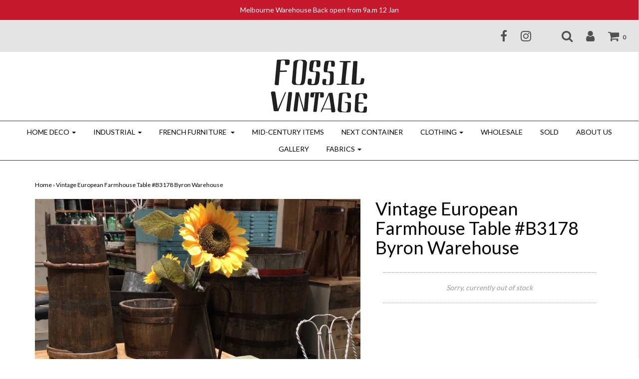

--- FILE ---
content_type: text/html; charset=utf-8
request_url: https://www.fossilvintage.com.au/products/copy-of-vintage-industrial-european-kitchen-farmhouse-dining-table-3177-foldout
body_size: 18398
content:
<!DOCTYPE html>
<!--[if lt IE 7 ]><html class="no-js ie ie6" lang="en"> <![endif]-->
<!--[if IE 7 ]><html class="no-js ie ie7" lang="en"> <![endif]-->
<!--[if IE 8 ]><html class="no-js ie ie8" lang="en"> <![endif]-->
<!--[if (gte IE 9)|!(IE)]><!-->
<html class="no-js" lang="en">
<!--<![endif]-->

<head>

	<meta charset="utf-8">

	<!--[if lt IE 9]>
		<script src="//html5shim.googlecode.com/svn/trunk/html5.js"></script>
	<![endif]-->

	<title>
		Vintage European Farmhouse Table #B3178 Byron Warehouse &ndash; Fossil Vintage Australia
	</title>

	<script type="text/javascript">
		document.documentElement.className = document.documentElement.className.replace('no-js', 'js');
	</script>

	
	<meta name="description" content="Size: 110 cm L x 69 cm W x 82 cm H Byron Warehouse Origin: Europe Material:   Wood Year: 40s">
	
	
	
		<meta name="viewport" content="width=device-width, initial-scale=1, maximum-scale=1, user-scalable=0" />
	
	
	<meta property="og:site_name" content="Fossil Vintage Australia">
<meta property="og:url" content="https://www.fossilvintage.com.au/products/copy-of-vintage-industrial-european-kitchen-farmhouse-dining-table-3177-foldout">
<meta property="og:title" content="Vintage  European  Farmhouse Table #B3178 Byron Warehouse">
<meta property="og:type" content="product">
<meta property="og:description" content="Size: 110 cm L x 69 cm W x 82 cm H Byron Warehouse Origin: Europe Material:   Wood Year: 40s"><meta property="og:price:amount" content="750.00">
  <meta property="og:price:currency" content="AUD"><meta property="og:image" content="http://www.fossilvintage.com.au/cdn/shop/products/IMG_2520_1024x1024.jpg?v=1605337083">
<meta property="og:image:secure_url" content="https://www.fossilvintage.com.au/cdn/shop/products/IMG_2520_1024x1024.jpg?v=1605337083">

<meta name="twitter:site" content="@">
<meta name="twitter:card" content="summary_large_image">
<meta name="twitter:title" content="Vintage  European  Farmhouse Table #B3178 Byron Warehouse">
<meta name="twitter:description" content="Size: 110 cm L x 69 cm W x 82 cm H Byron Warehouse Origin: Europe Material:   Wood Year: 40s">

	<link rel="canonical" href="https://www.fossilvintage.com.au/products/copy-of-vintage-industrial-european-kitchen-farmhouse-dining-table-3177-foldout" />

	<!-- CSS -->
	<link href="//www.fossilvintage.com.au/cdn/shop/t/10/assets/plugins.css?v=21945053705012978561768098509" rel="stylesheet" type="text/css" media="all" /> <link href="//www.fossilvintage.com.au/cdn/shop/t/10/assets/style.scss.css?v=69033728220969638401758249844" rel="stylesheet" type="text/css" media="all" />
	
	
		<link href="//fonts.googleapis.com/css?family=Lato" rel="stylesheet" type="text/css" media="all" />
			
	
	

		<link href="//fonts.googleapis.com/css?family=Lato" rel="stylesheet" type="text/css" media="all" />	
	
	
	
	

	<link rel="sitemap" type="application/xml" title="Sitemap" href="/sitemap.xml" />
	
	<script>window.performance && window.performance.mark && window.performance.mark('shopify.content_for_header.start');</script><meta id="shopify-digital-wallet" name="shopify-digital-wallet" content="/19928709/digital_wallets/dialog">
<meta name="shopify-checkout-api-token" content="d0c31073bb97992eff8255962af51be5">
<meta id="in-context-paypal-metadata" data-shop-id="19928709" data-venmo-supported="false" data-environment="production" data-locale="en_US" data-paypal-v4="true" data-currency="AUD">
<link rel="alternate" type="application/json+oembed" href="https://www.fossilvintage.com.au/products/copy-of-vintage-industrial-european-kitchen-farmhouse-dining-table-3177-foldout.oembed">
<script async="async" src="/checkouts/internal/preloads.js?locale=en-AU"></script>
<link rel="preconnect" href="https://shop.app" crossorigin="anonymous">
<script async="async" src="https://shop.app/checkouts/internal/preloads.js?locale=en-AU&shop_id=19928709" crossorigin="anonymous"></script>
<script id="apple-pay-shop-capabilities" type="application/json">{"shopId":19928709,"countryCode":"AU","currencyCode":"AUD","merchantCapabilities":["supports3DS"],"merchantId":"gid:\/\/shopify\/Shop\/19928709","merchantName":"Fossil Vintage Australia","requiredBillingContactFields":["postalAddress","email","phone"],"requiredShippingContactFields":["postalAddress","email","phone"],"shippingType":"shipping","supportedNetworks":["visa","masterCard","amex","jcb"],"total":{"type":"pending","label":"Fossil Vintage Australia","amount":"1.00"},"shopifyPaymentsEnabled":true,"supportsSubscriptions":true}</script>
<script id="shopify-features" type="application/json">{"accessToken":"d0c31073bb97992eff8255962af51be5","betas":["rich-media-storefront-analytics"],"domain":"www.fossilvintage.com.au","predictiveSearch":true,"shopId":19928709,"locale":"en"}</script>
<script>var Shopify = Shopify || {};
Shopify.shop = "fossil-vintage-australia.myshopify.com";
Shopify.locale = "en";
Shopify.currency = {"active":"AUD","rate":"1.0"};
Shopify.country = "AU";
Shopify.theme = {"name":"Fossil Vintage with search edit","id":141609173062,"schema_name":"Envy","schema_version":"13.0.5","theme_store_id":411,"role":"main"};
Shopify.theme.handle = "null";
Shopify.theme.style = {"id":null,"handle":null};
Shopify.cdnHost = "www.fossilvintage.com.au/cdn";
Shopify.routes = Shopify.routes || {};
Shopify.routes.root = "/";</script>
<script type="module">!function(o){(o.Shopify=o.Shopify||{}).modules=!0}(window);</script>
<script>!function(o){function n(){var o=[];function n(){o.push(Array.prototype.slice.apply(arguments))}return n.q=o,n}var t=o.Shopify=o.Shopify||{};t.loadFeatures=n(),t.autoloadFeatures=n()}(window);</script>
<script>
  window.ShopifyPay = window.ShopifyPay || {};
  window.ShopifyPay.apiHost = "shop.app\/pay";
  window.ShopifyPay.redirectState = null;
</script>
<script id="shop-js-analytics" type="application/json">{"pageType":"product"}</script>
<script defer="defer" async type="module" src="//www.fossilvintage.com.au/cdn/shopifycloud/shop-js/modules/v2/client.init-shop-cart-sync_BT-GjEfc.en.esm.js"></script>
<script defer="defer" async type="module" src="//www.fossilvintage.com.au/cdn/shopifycloud/shop-js/modules/v2/chunk.common_D58fp_Oc.esm.js"></script>
<script defer="defer" async type="module" src="//www.fossilvintage.com.au/cdn/shopifycloud/shop-js/modules/v2/chunk.modal_xMitdFEc.esm.js"></script>
<script type="module">
  await import("//www.fossilvintage.com.au/cdn/shopifycloud/shop-js/modules/v2/client.init-shop-cart-sync_BT-GjEfc.en.esm.js");
await import("//www.fossilvintage.com.au/cdn/shopifycloud/shop-js/modules/v2/chunk.common_D58fp_Oc.esm.js");
await import("//www.fossilvintage.com.au/cdn/shopifycloud/shop-js/modules/v2/chunk.modal_xMitdFEc.esm.js");

  window.Shopify.SignInWithShop?.initShopCartSync?.({"fedCMEnabled":true,"windoidEnabled":true});

</script>
<script>
  window.Shopify = window.Shopify || {};
  if (!window.Shopify.featureAssets) window.Shopify.featureAssets = {};
  window.Shopify.featureAssets['shop-js'] = {"shop-cart-sync":["modules/v2/client.shop-cart-sync_DZOKe7Ll.en.esm.js","modules/v2/chunk.common_D58fp_Oc.esm.js","modules/v2/chunk.modal_xMitdFEc.esm.js"],"init-fed-cm":["modules/v2/client.init-fed-cm_B6oLuCjv.en.esm.js","modules/v2/chunk.common_D58fp_Oc.esm.js","modules/v2/chunk.modal_xMitdFEc.esm.js"],"shop-cash-offers":["modules/v2/client.shop-cash-offers_D2sdYoxE.en.esm.js","modules/v2/chunk.common_D58fp_Oc.esm.js","modules/v2/chunk.modal_xMitdFEc.esm.js"],"shop-login-button":["modules/v2/client.shop-login-button_QeVjl5Y3.en.esm.js","modules/v2/chunk.common_D58fp_Oc.esm.js","modules/v2/chunk.modal_xMitdFEc.esm.js"],"pay-button":["modules/v2/client.pay-button_DXTOsIq6.en.esm.js","modules/v2/chunk.common_D58fp_Oc.esm.js","modules/v2/chunk.modal_xMitdFEc.esm.js"],"shop-button":["modules/v2/client.shop-button_DQZHx9pm.en.esm.js","modules/v2/chunk.common_D58fp_Oc.esm.js","modules/v2/chunk.modal_xMitdFEc.esm.js"],"avatar":["modules/v2/client.avatar_BTnouDA3.en.esm.js"],"init-windoid":["modules/v2/client.init-windoid_CR1B-cfM.en.esm.js","modules/v2/chunk.common_D58fp_Oc.esm.js","modules/v2/chunk.modal_xMitdFEc.esm.js"],"init-shop-for-new-customer-accounts":["modules/v2/client.init-shop-for-new-customer-accounts_C_vY_xzh.en.esm.js","modules/v2/client.shop-login-button_QeVjl5Y3.en.esm.js","modules/v2/chunk.common_D58fp_Oc.esm.js","modules/v2/chunk.modal_xMitdFEc.esm.js"],"init-shop-email-lookup-coordinator":["modules/v2/client.init-shop-email-lookup-coordinator_BI7n9ZSv.en.esm.js","modules/v2/chunk.common_D58fp_Oc.esm.js","modules/v2/chunk.modal_xMitdFEc.esm.js"],"init-shop-cart-sync":["modules/v2/client.init-shop-cart-sync_BT-GjEfc.en.esm.js","modules/v2/chunk.common_D58fp_Oc.esm.js","modules/v2/chunk.modal_xMitdFEc.esm.js"],"shop-toast-manager":["modules/v2/client.shop-toast-manager_DiYdP3xc.en.esm.js","modules/v2/chunk.common_D58fp_Oc.esm.js","modules/v2/chunk.modal_xMitdFEc.esm.js"],"init-customer-accounts":["modules/v2/client.init-customer-accounts_D9ZNqS-Q.en.esm.js","modules/v2/client.shop-login-button_QeVjl5Y3.en.esm.js","modules/v2/chunk.common_D58fp_Oc.esm.js","modules/v2/chunk.modal_xMitdFEc.esm.js"],"init-customer-accounts-sign-up":["modules/v2/client.init-customer-accounts-sign-up_iGw4briv.en.esm.js","modules/v2/client.shop-login-button_QeVjl5Y3.en.esm.js","modules/v2/chunk.common_D58fp_Oc.esm.js","modules/v2/chunk.modal_xMitdFEc.esm.js"],"shop-follow-button":["modules/v2/client.shop-follow-button_CqMgW2wH.en.esm.js","modules/v2/chunk.common_D58fp_Oc.esm.js","modules/v2/chunk.modal_xMitdFEc.esm.js"],"checkout-modal":["modules/v2/client.checkout-modal_xHeaAweL.en.esm.js","modules/v2/chunk.common_D58fp_Oc.esm.js","modules/v2/chunk.modal_xMitdFEc.esm.js"],"shop-login":["modules/v2/client.shop-login_D91U-Q7h.en.esm.js","modules/v2/chunk.common_D58fp_Oc.esm.js","modules/v2/chunk.modal_xMitdFEc.esm.js"],"lead-capture":["modules/v2/client.lead-capture_BJmE1dJe.en.esm.js","modules/v2/chunk.common_D58fp_Oc.esm.js","modules/v2/chunk.modal_xMitdFEc.esm.js"],"payment-terms":["modules/v2/client.payment-terms_Ci9AEqFq.en.esm.js","modules/v2/chunk.common_D58fp_Oc.esm.js","modules/v2/chunk.modal_xMitdFEc.esm.js"]};
</script>
<script>(function() {
  var isLoaded = false;
  function asyncLoad() {
    if (isLoaded) return;
    isLoaded = true;
    var urls = ["https:\/\/a.mailmunch.co\/widgets\/site-389556-868749da3d5342cb2f2251a4e8a35fa93c8c4403.js?shop=fossil-vintage-australia.myshopify.com","https:\/\/cdn.nfcube.com\/instafeed-82ae17a3c7d8322ee7304176b0fe689a.js?shop=fossil-vintage-australia.myshopify.com"];
    for (var i = 0; i < urls.length; i++) {
      var s = document.createElement('script');
      s.type = 'text/javascript';
      s.async = true;
      s.src = urls[i];
      var x = document.getElementsByTagName('script')[0];
      x.parentNode.insertBefore(s, x);
    }
  };
  if(window.attachEvent) {
    window.attachEvent('onload', asyncLoad);
  } else {
    window.addEventListener('load', asyncLoad, false);
  }
})();</script>
<script id="__st">var __st={"a":19928709,"offset":-18000,"reqid":"c3b46b2a-4f6a-4776-833b-1d512ab3e272-1769202217","pageurl":"www.fossilvintage.com.au\/products\/copy-of-vintage-industrial-european-kitchen-farmhouse-dining-table-3177-foldout","u":"97a2a3ea7d4a","p":"product","rtyp":"product","rid":4758586425414};</script>
<script>window.ShopifyPaypalV4VisibilityTracking = true;</script>
<script id="captcha-bootstrap">!function(){'use strict';const t='contact',e='account',n='new_comment',o=[[t,t],['blogs',n],['comments',n],[t,'customer']],c=[[e,'customer_login'],[e,'guest_login'],[e,'recover_customer_password'],[e,'create_customer']],r=t=>t.map((([t,e])=>`form[action*='/${t}']:not([data-nocaptcha='true']) input[name='form_type'][value='${e}']`)).join(','),a=t=>()=>t?[...document.querySelectorAll(t)].map((t=>t.form)):[];function s(){const t=[...o],e=r(t);return a(e)}const i='password',u='form_key',d=['recaptcha-v3-token','g-recaptcha-response','h-captcha-response',i],f=()=>{try{return window.sessionStorage}catch{return}},m='__shopify_v',_=t=>t.elements[u];function p(t,e,n=!1){try{const o=window.sessionStorage,c=JSON.parse(o.getItem(e)),{data:r}=function(t){const{data:e,action:n}=t;return t[m]||n?{data:e,action:n}:{data:t,action:n}}(c);for(const[e,n]of Object.entries(r))t.elements[e]&&(t.elements[e].value=n);n&&o.removeItem(e)}catch(o){console.error('form repopulation failed',{error:o})}}const l='form_type',E='cptcha';function T(t){t.dataset[E]=!0}const w=window,h=w.document,L='Shopify',v='ce_forms',y='captcha';let A=!1;((t,e)=>{const n=(g='f06e6c50-85a8-45c8-87d0-21a2b65856fe',I='https://cdn.shopify.com/shopifycloud/storefront-forms-hcaptcha/ce_storefront_forms_captcha_hcaptcha.v1.5.2.iife.js',D={infoText:'Protected by hCaptcha',privacyText:'Privacy',termsText:'Terms'},(t,e,n)=>{const o=w[L][v],c=o.bindForm;if(c)return c(t,g,e,D).then(n);var r;o.q.push([[t,g,e,D],n]),r=I,A||(h.body.append(Object.assign(h.createElement('script'),{id:'captcha-provider',async:!0,src:r})),A=!0)});var g,I,D;w[L]=w[L]||{},w[L][v]=w[L][v]||{},w[L][v].q=[],w[L][y]=w[L][y]||{},w[L][y].protect=function(t,e){n(t,void 0,e),T(t)},Object.freeze(w[L][y]),function(t,e,n,w,h,L){const[v,y,A,g]=function(t,e,n){const i=e?o:[],u=t?c:[],d=[...i,...u],f=r(d),m=r(i),_=r(d.filter((([t,e])=>n.includes(e))));return[a(f),a(m),a(_),s()]}(w,h,L),I=t=>{const e=t.target;return e instanceof HTMLFormElement?e:e&&e.form},D=t=>v().includes(t);t.addEventListener('submit',(t=>{const e=I(t);if(!e)return;const n=D(e)&&!e.dataset.hcaptchaBound&&!e.dataset.recaptchaBound,o=_(e),c=g().includes(e)&&(!o||!o.value);(n||c)&&t.preventDefault(),c&&!n&&(function(t){try{if(!f())return;!function(t){const e=f();if(!e)return;const n=_(t);if(!n)return;const o=n.value;o&&e.removeItem(o)}(t);const e=Array.from(Array(32),(()=>Math.random().toString(36)[2])).join('');!function(t,e){_(t)||t.append(Object.assign(document.createElement('input'),{type:'hidden',name:u})),t.elements[u].value=e}(t,e),function(t,e){const n=f();if(!n)return;const o=[...t.querySelectorAll(`input[type='${i}']`)].map((({name:t})=>t)),c=[...d,...o],r={};for(const[a,s]of new FormData(t).entries())c.includes(a)||(r[a]=s);n.setItem(e,JSON.stringify({[m]:1,action:t.action,data:r}))}(t,e)}catch(e){console.error('failed to persist form',e)}}(e),e.submit())}));const S=(t,e)=>{t&&!t.dataset[E]&&(n(t,e.some((e=>e===t))),T(t))};for(const o of['focusin','change'])t.addEventListener(o,(t=>{const e=I(t);D(e)&&S(e,y())}));const B=e.get('form_key'),M=e.get(l),P=B&&M;t.addEventListener('DOMContentLoaded',(()=>{const t=y();if(P)for(const e of t)e.elements[l].value===M&&p(e,B);[...new Set([...A(),...v().filter((t=>'true'===t.dataset.shopifyCaptcha))])].forEach((e=>S(e,t)))}))}(h,new URLSearchParams(w.location.search),n,t,e,['guest_login'])})(!0,!0)}();</script>
<script integrity="sha256-4kQ18oKyAcykRKYeNunJcIwy7WH5gtpwJnB7kiuLZ1E=" data-source-attribution="shopify.loadfeatures" defer="defer" src="//www.fossilvintage.com.au/cdn/shopifycloud/storefront/assets/storefront/load_feature-a0a9edcb.js" crossorigin="anonymous"></script>
<script crossorigin="anonymous" defer="defer" src="//www.fossilvintage.com.au/cdn/shopifycloud/storefront/assets/shopify_pay/storefront-65b4c6d7.js?v=20250812"></script>
<script data-source-attribution="shopify.dynamic_checkout.dynamic.init">var Shopify=Shopify||{};Shopify.PaymentButton=Shopify.PaymentButton||{isStorefrontPortableWallets:!0,init:function(){window.Shopify.PaymentButton.init=function(){};var t=document.createElement("script");t.src="https://www.fossilvintage.com.au/cdn/shopifycloud/portable-wallets/latest/portable-wallets.en.js",t.type="module",document.head.appendChild(t)}};
</script>
<script data-source-attribution="shopify.dynamic_checkout.buyer_consent">
  function portableWalletsHideBuyerConsent(e){var t=document.getElementById("shopify-buyer-consent"),n=document.getElementById("shopify-subscription-policy-button");t&&n&&(t.classList.add("hidden"),t.setAttribute("aria-hidden","true"),n.removeEventListener("click",e))}function portableWalletsShowBuyerConsent(e){var t=document.getElementById("shopify-buyer-consent"),n=document.getElementById("shopify-subscription-policy-button");t&&n&&(t.classList.remove("hidden"),t.removeAttribute("aria-hidden"),n.addEventListener("click",e))}window.Shopify?.PaymentButton&&(window.Shopify.PaymentButton.hideBuyerConsent=portableWalletsHideBuyerConsent,window.Shopify.PaymentButton.showBuyerConsent=portableWalletsShowBuyerConsent);
</script>
<script data-source-attribution="shopify.dynamic_checkout.cart.bootstrap">document.addEventListener("DOMContentLoaded",(function(){function t(){return document.querySelector("shopify-accelerated-checkout-cart, shopify-accelerated-checkout")}if(t())Shopify.PaymentButton.init();else{new MutationObserver((function(e,n){t()&&(Shopify.PaymentButton.init(),n.disconnect())})).observe(document.body,{childList:!0,subtree:!0})}}));
</script>
<link id="shopify-accelerated-checkout-styles" rel="stylesheet" media="screen" href="https://www.fossilvintage.com.au/cdn/shopifycloud/portable-wallets/latest/accelerated-checkout-backwards-compat.css" crossorigin="anonymous">
<style id="shopify-accelerated-checkout-cart">
        #shopify-buyer-consent {
  margin-top: 1em;
  display: inline-block;
  width: 100%;
}

#shopify-buyer-consent.hidden {
  display: none;
}

#shopify-subscription-policy-button {
  background: none;
  border: none;
  padding: 0;
  text-decoration: underline;
  font-size: inherit;
  cursor: pointer;
}

#shopify-subscription-policy-button::before {
  box-shadow: none;
}

      </style>

<script>window.performance && window.performance.mark && window.performance.mark('shopify.content_for_header.end');</script>
	
	
	
	<script src="//www.fossilvintage.com.au/cdn/shop/t/10/assets/jquery-1.11.0.min.js?v=74721525869110791951758249192" type="text/javascript"></script>
	<script src="//www.fossilvintage.com.au/cdn/shop/t/10/assets/plugins.js?v=158477165761557244861758249192" type="text/javascript"></script>
	<script src="//www.fossilvintage.com.au/cdn/shop/t/10/assets/custom.js?v=92481491744711093741758249192" type="text/javascript"></script>
	<script src="//www.fossilvintage.com.au/cdn/shop/t/10/assets/sections.js?v=163789061320579245611758249192" type="text/javascript"></script>

<link href="https://monorail-edge.shopifysvc.com" rel="dns-prefetch">
<script>(function(){if ("sendBeacon" in navigator && "performance" in window) {try {var session_token_from_headers = performance.getEntriesByType('navigation')[0].serverTiming.find(x => x.name == '_s').description;} catch {var session_token_from_headers = undefined;}var session_cookie_matches = document.cookie.match(/_shopify_s=([^;]*)/);var session_token_from_cookie = session_cookie_matches && session_cookie_matches.length === 2 ? session_cookie_matches[1] : "";var session_token = session_token_from_headers || session_token_from_cookie || "";function handle_abandonment_event(e) {var entries = performance.getEntries().filter(function(entry) {return /monorail-edge.shopifysvc.com/.test(entry.name);});if (!window.abandonment_tracked && entries.length === 0) {window.abandonment_tracked = true;var currentMs = Date.now();var navigation_start = performance.timing.navigationStart;var payload = {shop_id: 19928709,url: window.location.href,navigation_start,duration: currentMs - navigation_start,session_token,page_type: "product"};window.navigator.sendBeacon("https://monorail-edge.shopifysvc.com/v1/produce", JSON.stringify({schema_id: "online_store_buyer_site_abandonment/1.1",payload: payload,metadata: {event_created_at_ms: currentMs,event_sent_at_ms: currentMs}}));}}window.addEventListener('pagehide', handle_abandonment_event);}}());</script>
<script id="web-pixels-manager-setup">(function e(e,d,r,n,o){if(void 0===o&&(o={}),!Boolean(null===(a=null===(i=window.Shopify)||void 0===i?void 0:i.analytics)||void 0===a?void 0:a.replayQueue)){var i,a;window.Shopify=window.Shopify||{};var t=window.Shopify;t.analytics=t.analytics||{};var s=t.analytics;s.replayQueue=[],s.publish=function(e,d,r){return s.replayQueue.push([e,d,r]),!0};try{self.performance.mark("wpm:start")}catch(e){}var l=function(){var e={modern:/Edge?\/(1{2}[4-9]|1[2-9]\d|[2-9]\d{2}|\d{4,})\.\d+(\.\d+|)|Firefox\/(1{2}[4-9]|1[2-9]\d|[2-9]\d{2}|\d{4,})\.\d+(\.\d+|)|Chrom(ium|e)\/(9{2}|\d{3,})\.\d+(\.\d+|)|(Maci|X1{2}).+ Version\/(15\.\d+|(1[6-9]|[2-9]\d|\d{3,})\.\d+)([,.]\d+|)( \(\w+\)|)( Mobile\/\w+|) Safari\/|Chrome.+OPR\/(9{2}|\d{3,})\.\d+\.\d+|(CPU[ +]OS|iPhone[ +]OS|CPU[ +]iPhone|CPU IPhone OS|CPU iPad OS)[ +]+(15[._]\d+|(1[6-9]|[2-9]\d|\d{3,})[._]\d+)([._]\d+|)|Android:?[ /-](13[3-9]|1[4-9]\d|[2-9]\d{2}|\d{4,})(\.\d+|)(\.\d+|)|Android.+Firefox\/(13[5-9]|1[4-9]\d|[2-9]\d{2}|\d{4,})\.\d+(\.\d+|)|Android.+Chrom(ium|e)\/(13[3-9]|1[4-9]\d|[2-9]\d{2}|\d{4,})\.\d+(\.\d+|)|SamsungBrowser\/([2-9]\d|\d{3,})\.\d+/,legacy:/Edge?\/(1[6-9]|[2-9]\d|\d{3,})\.\d+(\.\d+|)|Firefox\/(5[4-9]|[6-9]\d|\d{3,})\.\d+(\.\d+|)|Chrom(ium|e)\/(5[1-9]|[6-9]\d|\d{3,})\.\d+(\.\d+|)([\d.]+$|.*Safari\/(?![\d.]+ Edge\/[\d.]+$))|(Maci|X1{2}).+ Version\/(10\.\d+|(1[1-9]|[2-9]\d|\d{3,})\.\d+)([,.]\d+|)( \(\w+\)|)( Mobile\/\w+|) Safari\/|Chrome.+OPR\/(3[89]|[4-9]\d|\d{3,})\.\d+\.\d+|(CPU[ +]OS|iPhone[ +]OS|CPU[ +]iPhone|CPU IPhone OS|CPU iPad OS)[ +]+(10[._]\d+|(1[1-9]|[2-9]\d|\d{3,})[._]\d+)([._]\d+|)|Android:?[ /-](13[3-9]|1[4-9]\d|[2-9]\d{2}|\d{4,})(\.\d+|)(\.\d+|)|Mobile Safari.+OPR\/([89]\d|\d{3,})\.\d+\.\d+|Android.+Firefox\/(13[5-9]|1[4-9]\d|[2-9]\d{2}|\d{4,})\.\d+(\.\d+|)|Android.+Chrom(ium|e)\/(13[3-9]|1[4-9]\d|[2-9]\d{2}|\d{4,})\.\d+(\.\d+|)|Android.+(UC? ?Browser|UCWEB|U3)[ /]?(15\.([5-9]|\d{2,})|(1[6-9]|[2-9]\d|\d{3,})\.\d+)\.\d+|SamsungBrowser\/(5\.\d+|([6-9]|\d{2,})\.\d+)|Android.+MQ{2}Browser\/(14(\.(9|\d{2,})|)|(1[5-9]|[2-9]\d|\d{3,})(\.\d+|))(\.\d+|)|K[Aa][Ii]OS\/(3\.\d+|([4-9]|\d{2,})\.\d+)(\.\d+|)/},d=e.modern,r=e.legacy,n=navigator.userAgent;return n.match(d)?"modern":n.match(r)?"legacy":"unknown"}(),u="modern"===l?"modern":"legacy",c=(null!=n?n:{modern:"",legacy:""})[u],f=function(e){return[e.baseUrl,"/wpm","/b",e.hashVersion,"modern"===e.buildTarget?"m":"l",".js"].join("")}({baseUrl:d,hashVersion:r,buildTarget:u}),m=function(e){var d=e.version,r=e.bundleTarget,n=e.surface,o=e.pageUrl,i=e.monorailEndpoint;return{emit:function(e){var a=e.status,t=e.errorMsg,s=(new Date).getTime(),l=JSON.stringify({metadata:{event_sent_at_ms:s},events:[{schema_id:"web_pixels_manager_load/3.1",payload:{version:d,bundle_target:r,page_url:o,status:a,surface:n,error_msg:t},metadata:{event_created_at_ms:s}}]});if(!i)return console&&console.warn&&console.warn("[Web Pixels Manager] No Monorail endpoint provided, skipping logging."),!1;try{return self.navigator.sendBeacon.bind(self.navigator)(i,l)}catch(e){}var u=new XMLHttpRequest;try{return u.open("POST",i,!0),u.setRequestHeader("Content-Type","text/plain"),u.send(l),!0}catch(e){return console&&console.warn&&console.warn("[Web Pixels Manager] Got an unhandled error while logging to Monorail."),!1}}}}({version:r,bundleTarget:l,surface:e.surface,pageUrl:self.location.href,monorailEndpoint:e.monorailEndpoint});try{o.browserTarget=l,function(e){var d=e.src,r=e.async,n=void 0===r||r,o=e.onload,i=e.onerror,a=e.sri,t=e.scriptDataAttributes,s=void 0===t?{}:t,l=document.createElement("script"),u=document.querySelector("head"),c=document.querySelector("body");if(l.async=n,l.src=d,a&&(l.integrity=a,l.crossOrigin="anonymous"),s)for(var f in s)if(Object.prototype.hasOwnProperty.call(s,f))try{l.dataset[f]=s[f]}catch(e){}if(o&&l.addEventListener("load",o),i&&l.addEventListener("error",i),u)u.appendChild(l);else{if(!c)throw new Error("Did not find a head or body element to append the script");c.appendChild(l)}}({src:f,async:!0,onload:function(){if(!function(){var e,d;return Boolean(null===(d=null===(e=window.Shopify)||void 0===e?void 0:e.analytics)||void 0===d?void 0:d.initialized)}()){var d=window.webPixelsManager.init(e)||void 0;if(d){var r=window.Shopify.analytics;r.replayQueue.forEach((function(e){var r=e[0],n=e[1],o=e[2];d.publishCustomEvent(r,n,o)})),r.replayQueue=[],r.publish=d.publishCustomEvent,r.visitor=d.visitor,r.initialized=!0}}},onerror:function(){return m.emit({status:"failed",errorMsg:"".concat(f," has failed to load")})},sri:function(e){var d=/^sha384-[A-Za-z0-9+/=]+$/;return"string"==typeof e&&d.test(e)}(c)?c:"",scriptDataAttributes:o}),m.emit({status:"loading"})}catch(e){m.emit({status:"failed",errorMsg:(null==e?void 0:e.message)||"Unknown error"})}}})({shopId: 19928709,storefrontBaseUrl: "https://www.fossilvintage.com.au",extensionsBaseUrl: "https://extensions.shopifycdn.com/cdn/shopifycloud/web-pixels-manager",monorailEndpoint: "https://monorail-edge.shopifysvc.com/unstable/produce_batch",surface: "storefront-renderer",enabledBetaFlags: ["2dca8a86"],webPixelsConfigList: [{"id":"112328774","configuration":"{\"pixel_id\":\"3454841391258629\",\"pixel_type\":\"facebook_pixel\",\"metaapp_system_user_token\":\"-\"}","eventPayloadVersion":"v1","runtimeContext":"OPEN","scriptVersion":"ca16bc87fe92b6042fbaa3acc2fbdaa6","type":"APP","apiClientId":2329312,"privacyPurposes":["ANALYTICS","MARKETING","SALE_OF_DATA"],"dataSharingAdjustments":{"protectedCustomerApprovalScopes":["read_customer_address","read_customer_email","read_customer_name","read_customer_personal_data","read_customer_phone"]}},{"id":"shopify-app-pixel","configuration":"{}","eventPayloadVersion":"v1","runtimeContext":"STRICT","scriptVersion":"0450","apiClientId":"shopify-pixel","type":"APP","privacyPurposes":["ANALYTICS","MARKETING"]},{"id":"shopify-custom-pixel","eventPayloadVersion":"v1","runtimeContext":"LAX","scriptVersion":"0450","apiClientId":"shopify-pixel","type":"CUSTOM","privacyPurposes":["ANALYTICS","MARKETING"]}],isMerchantRequest: false,initData: {"shop":{"name":"Fossil Vintage Australia","paymentSettings":{"currencyCode":"AUD"},"myshopifyDomain":"fossil-vintage-australia.myshopify.com","countryCode":"AU","storefrontUrl":"https:\/\/www.fossilvintage.com.au"},"customer":null,"cart":null,"checkout":null,"productVariants":[{"price":{"amount":750.0,"currencyCode":"AUD"},"product":{"title":"Vintage  European  Farmhouse Table #B3178 Byron Warehouse","vendor":"Fossil Vintage Australia","id":"4758586425414","untranslatedTitle":"Vintage  European  Farmhouse Table #B3178 Byron Warehouse","url":"\/products\/copy-of-vintage-industrial-european-kitchen-farmhouse-dining-table-3177-foldout","type":"table"},"id":"32206326235206","image":{"src":"\/\/www.fossilvintage.com.au\/cdn\/shop\/products\/IMG_2520.jpg?v=1605337083"},"sku":"#B3178","title":"Default Title","untranslatedTitle":"Default Title"}],"purchasingCompany":null},},"https://www.fossilvintage.com.au/cdn","fcfee988w5aeb613cpc8e4bc33m6693e112",{"modern":"","legacy":""},{"shopId":"19928709","storefrontBaseUrl":"https:\/\/www.fossilvintage.com.au","extensionBaseUrl":"https:\/\/extensions.shopifycdn.com\/cdn\/shopifycloud\/web-pixels-manager","surface":"storefront-renderer","enabledBetaFlags":"[\"2dca8a86\"]","isMerchantRequest":"false","hashVersion":"fcfee988w5aeb613cpc8e4bc33m6693e112","publish":"custom","events":"[[\"page_viewed\",{}],[\"product_viewed\",{\"productVariant\":{\"price\":{\"amount\":750.0,\"currencyCode\":\"AUD\"},\"product\":{\"title\":\"Vintage  European  Farmhouse Table #B3178 Byron Warehouse\",\"vendor\":\"Fossil Vintage Australia\",\"id\":\"4758586425414\",\"untranslatedTitle\":\"Vintage  European  Farmhouse Table #B3178 Byron Warehouse\",\"url\":\"\/products\/copy-of-vintage-industrial-european-kitchen-farmhouse-dining-table-3177-foldout\",\"type\":\"table\"},\"id\":\"32206326235206\",\"image\":{\"src\":\"\/\/www.fossilvintage.com.au\/cdn\/shop\/products\/IMG_2520.jpg?v=1605337083\"},\"sku\":\"#B3178\",\"title\":\"Default Title\",\"untranslatedTitle\":\"Default Title\"}}]]"});</script><script>
  window.ShopifyAnalytics = window.ShopifyAnalytics || {};
  window.ShopifyAnalytics.meta = window.ShopifyAnalytics.meta || {};
  window.ShopifyAnalytics.meta.currency = 'AUD';
  var meta = {"product":{"id":4758586425414,"gid":"gid:\/\/shopify\/Product\/4758586425414","vendor":"Fossil Vintage Australia","type":"table","handle":"copy-of-vintage-industrial-european-kitchen-farmhouse-dining-table-3177-foldout","variants":[{"id":32206326235206,"price":75000,"name":"Vintage  European  Farmhouse Table #B3178 Byron Warehouse","public_title":null,"sku":"#B3178"}],"remote":false},"page":{"pageType":"product","resourceType":"product","resourceId":4758586425414,"requestId":"c3b46b2a-4f6a-4776-833b-1d512ab3e272-1769202217"}};
  for (var attr in meta) {
    window.ShopifyAnalytics.meta[attr] = meta[attr];
  }
</script>
<script class="analytics">
  (function () {
    var customDocumentWrite = function(content) {
      var jquery = null;

      if (window.jQuery) {
        jquery = window.jQuery;
      } else if (window.Checkout && window.Checkout.$) {
        jquery = window.Checkout.$;
      }

      if (jquery) {
        jquery('body').append(content);
      }
    };

    var hasLoggedConversion = function(token) {
      if (token) {
        return document.cookie.indexOf('loggedConversion=' + token) !== -1;
      }
      return false;
    }

    var setCookieIfConversion = function(token) {
      if (token) {
        var twoMonthsFromNow = new Date(Date.now());
        twoMonthsFromNow.setMonth(twoMonthsFromNow.getMonth() + 2);

        document.cookie = 'loggedConversion=' + token + '; expires=' + twoMonthsFromNow;
      }
    }

    var trekkie = window.ShopifyAnalytics.lib = window.trekkie = window.trekkie || [];
    if (trekkie.integrations) {
      return;
    }
    trekkie.methods = [
      'identify',
      'page',
      'ready',
      'track',
      'trackForm',
      'trackLink'
    ];
    trekkie.factory = function(method) {
      return function() {
        var args = Array.prototype.slice.call(arguments);
        args.unshift(method);
        trekkie.push(args);
        return trekkie;
      };
    };
    for (var i = 0; i < trekkie.methods.length; i++) {
      var key = trekkie.methods[i];
      trekkie[key] = trekkie.factory(key);
    }
    trekkie.load = function(config) {
      trekkie.config = config || {};
      trekkie.config.initialDocumentCookie = document.cookie;
      var first = document.getElementsByTagName('script')[0];
      var script = document.createElement('script');
      script.type = 'text/javascript';
      script.onerror = function(e) {
        var scriptFallback = document.createElement('script');
        scriptFallback.type = 'text/javascript';
        scriptFallback.onerror = function(error) {
                var Monorail = {
      produce: function produce(monorailDomain, schemaId, payload) {
        var currentMs = new Date().getTime();
        var event = {
          schema_id: schemaId,
          payload: payload,
          metadata: {
            event_created_at_ms: currentMs,
            event_sent_at_ms: currentMs
          }
        };
        return Monorail.sendRequest("https://" + monorailDomain + "/v1/produce", JSON.stringify(event));
      },
      sendRequest: function sendRequest(endpointUrl, payload) {
        // Try the sendBeacon API
        if (window && window.navigator && typeof window.navigator.sendBeacon === 'function' && typeof window.Blob === 'function' && !Monorail.isIos12()) {
          var blobData = new window.Blob([payload], {
            type: 'text/plain'
          });

          if (window.navigator.sendBeacon(endpointUrl, blobData)) {
            return true;
          } // sendBeacon was not successful

        } // XHR beacon

        var xhr = new XMLHttpRequest();

        try {
          xhr.open('POST', endpointUrl);
          xhr.setRequestHeader('Content-Type', 'text/plain');
          xhr.send(payload);
        } catch (e) {
          console.log(e);
        }

        return false;
      },
      isIos12: function isIos12() {
        return window.navigator.userAgent.lastIndexOf('iPhone; CPU iPhone OS 12_') !== -1 || window.navigator.userAgent.lastIndexOf('iPad; CPU OS 12_') !== -1;
      }
    };
    Monorail.produce('monorail-edge.shopifysvc.com',
      'trekkie_storefront_load_errors/1.1',
      {shop_id: 19928709,
      theme_id: 141609173062,
      app_name: "storefront",
      context_url: window.location.href,
      source_url: "//www.fossilvintage.com.au/cdn/s/trekkie.storefront.8d95595f799fbf7e1d32231b9a28fd43b70c67d3.min.js"});

        };
        scriptFallback.async = true;
        scriptFallback.src = '//www.fossilvintage.com.au/cdn/s/trekkie.storefront.8d95595f799fbf7e1d32231b9a28fd43b70c67d3.min.js';
        first.parentNode.insertBefore(scriptFallback, first);
      };
      script.async = true;
      script.src = '//www.fossilvintage.com.au/cdn/s/trekkie.storefront.8d95595f799fbf7e1d32231b9a28fd43b70c67d3.min.js';
      first.parentNode.insertBefore(script, first);
    };
    trekkie.load(
      {"Trekkie":{"appName":"storefront","development":false,"defaultAttributes":{"shopId":19928709,"isMerchantRequest":null,"themeId":141609173062,"themeCityHash":"17554960830651949645","contentLanguage":"en","currency":"AUD","eventMetadataId":"568170e6-c114-40e2-8232-31213876f4ab"},"isServerSideCookieWritingEnabled":true,"monorailRegion":"shop_domain","enabledBetaFlags":["65f19447"]},"Session Attribution":{},"S2S":{"facebookCapiEnabled":true,"source":"trekkie-storefront-renderer","apiClientId":580111}}
    );

    var loaded = false;
    trekkie.ready(function() {
      if (loaded) return;
      loaded = true;

      window.ShopifyAnalytics.lib = window.trekkie;

      var originalDocumentWrite = document.write;
      document.write = customDocumentWrite;
      try { window.ShopifyAnalytics.merchantGoogleAnalytics.call(this); } catch(error) {};
      document.write = originalDocumentWrite;

      window.ShopifyAnalytics.lib.page(null,{"pageType":"product","resourceType":"product","resourceId":4758586425414,"requestId":"c3b46b2a-4f6a-4776-833b-1d512ab3e272-1769202217","shopifyEmitted":true});

      var match = window.location.pathname.match(/checkouts\/(.+)\/(thank_you|post_purchase)/)
      var token = match? match[1]: undefined;
      if (!hasLoggedConversion(token)) {
        setCookieIfConversion(token);
        window.ShopifyAnalytics.lib.track("Viewed Product",{"currency":"AUD","variantId":32206326235206,"productId":4758586425414,"productGid":"gid:\/\/shopify\/Product\/4758586425414","name":"Vintage  European  Farmhouse Table #B3178 Byron Warehouse","price":"750.00","sku":"#B3178","brand":"Fossil Vintage Australia","variant":null,"category":"table","nonInteraction":true,"remote":false},undefined,undefined,{"shopifyEmitted":true});
      window.ShopifyAnalytics.lib.track("monorail:\/\/trekkie_storefront_viewed_product\/1.1",{"currency":"AUD","variantId":32206326235206,"productId":4758586425414,"productGid":"gid:\/\/shopify\/Product\/4758586425414","name":"Vintage  European  Farmhouse Table #B3178 Byron Warehouse","price":"750.00","sku":"#B3178","brand":"Fossil Vintage Australia","variant":null,"category":"table","nonInteraction":true,"remote":false,"referer":"https:\/\/www.fossilvintage.com.au\/products\/copy-of-vintage-industrial-european-kitchen-farmhouse-dining-table-3177-foldout"});
      }
    });


        var eventsListenerScript = document.createElement('script');
        eventsListenerScript.async = true;
        eventsListenerScript.src = "//www.fossilvintage.com.au/cdn/shopifycloud/storefront/assets/shop_events_listener-3da45d37.js";
        document.getElementsByTagName('head')[0].appendChild(eventsListenerScript);

})();</script>
<script
  defer
  src="https://www.fossilvintage.com.au/cdn/shopifycloud/perf-kit/shopify-perf-kit-3.0.4.min.js"
  data-application="storefront-renderer"
  data-shop-id="19928709"
  data-render-region="gcp-us-central1"
  data-page-type="product"
  data-theme-instance-id="141609173062"
  data-theme-name="Envy"
  data-theme-version="13.0.5"
  data-monorail-region="shop_domain"
  data-resource-timing-sampling-rate="10"
  data-shs="true"
  data-shs-beacon="true"
  data-shs-export-with-fetch="true"
  data-shs-logs-sample-rate="1"
  data-shs-beacon-endpoint="https://www.fossilvintage.com.au/api/collect"
></script>
</head>

<body id="vintage-european-farmhouse-table-b3178-byron-warehouse" class="template-product flexbox-wrapper">

	<div id="cartSlideoutWrapper" class="envy-shopping-right slideout-panel-hidden">

		<a href="#sidr" class="slide-menu sidr-close-icon cart-menu-close"><i class="fa fa-times" aria-hidden="true"></i></a>

		<div>
			<h4><span class="cart-item-count item-count">0</span></h4>
			<span class="cart-item-count-text">items in your cart</span>	
		</div>
		
		<div>
			<h4><span class="cart-item-price" id="cart-price"><span class="money">$0.00</span></span></h4>
			<span class="cart-item-price-text">total cart value</span>
		</div>
		
		<div class="slide-checkout-buttons">
			<a href="/cart" class="btn btn-success">Your Cart</a><br />
			<a href="#sidr" class="btn btn-default cart-menu-close">Continue Shopping</a><br />
		</div>
	
</div>

	<div id="main-body">
		
		<div id="slideout-overlay"></div>

		<div id="top-search-wrapper" style="display: none;">
	
	<div class="container">
	
		<div class="row">
		
			<div class="col-md-12">
	
				<div class="top-search">
					
					<form id="search-page-form" action="/search">
						<div id="search-wrapper">
							<input id="search_text" name="q" type="text" size="20" onblur="if(this.value=='')this.value=this.defaultValue;" onfocus="if(this.value==this.defaultValue)this.value='';" value="Search"/>
							<input id="search_submit" type="submit" border="0" value="&#xf002;" />
						</div>
					</form>
				
				</div>
				
			</div>
			
		</div>
		
	</div>

</div>
		<div id="shopify-section-announcement-bar" class="shopify-section">

  <style>
    .notification-bar{
      background-color: #c6192d;
      color: #ffffff;
    }

    .notification-bar a{
      color: #ffffff;
    }
  </style>

  <div class="notification-bar custom-font">
    
      <a href="/collections/home-deco" class="notification-bar__message">
        <p>Melbourne Warehouse Back open from 9a.m  12 Jan</p>
      </a>
    
  </div>




</div>
		<div id="shopify-section-header" class="shopify-section"><style>

  
      #site-title{
      	padding: 10px;
      }

      .currency-picker--wrapper .sod_select.custom::after{
        top: 6px;
      }

      .currency-picker--wrapper .sod_select.custom.custom{
        padding-top: 0;
        padding-bottom: 0;
      }

    

    #main-navigation-wrapper{
    	padding: 5px 0;
    }

</style>

<nav id="menu" class="mobile-menu--wrapper slideout-panel-hidden">
	
	<a href="#sidr" class="slide-menu sidr-close-icon mobile-menu-close"><i class="fa fa-times" aria-hidden="true"></i></a>
	<ul class="mobile-menu mobile-menu-main" id="mobile-menu--main-menu">
		<li class="mobile-search">

			<form id="search" action="/search">
			<div id="search-wrapper">
				<input id="search_text" name="q" type="text" size="20" onblur="if(this.value=='')this.value=this.defaultValue;" onfocus="if(this.value==this.defaultValue)this.value='';" value="Search"/>
			</div>
			</form>

		</li>
		
			<li>
				<a href="/collections/home-deco">Home Deco</a>
				
					<a href="#" class="mobile-menu-sub mobile-menu-right mobile-menu-link" data-link="mobile-menu--home-deco">
						<i class="fa fa-chevron-right" aria-hidden="true"></i>
					</a>
				
			</li>
		
			<li>
				<a href="/collections/industrial">Industrial</a>
				
					<a href="#" class="mobile-menu-sub mobile-menu-right mobile-menu-link" data-link="mobile-menu--industrial">
						<i class="fa fa-chevron-right" aria-hidden="true"></i>
					</a>
				
			</li>
		
			<li>
				<a href="/collections/french-furniture">French furniture </a>
				
					<a href="#" class="mobile-menu-sub mobile-menu-right mobile-menu-link" data-link="mobile-menu--french-furniture">
						<i class="fa fa-chevron-right" aria-hidden="true"></i>
					</a>
				
			</li>
		
			<li>
				<a href="/collections/mid-century-items">mid-century items</a>
				
			</li>
		
			<li>
				<a href="/collections/next-container">Next Container</a>
				
			</li>
		
			<li>
				<a href="/collections/clothing/Dresses+30s+40s+50s+60+70">Clothing</a>
				
					<a href="#" class="mobile-menu-sub mobile-menu-right mobile-menu-link" data-link="mobile-menu--clothing">
						<i class="fa fa-chevron-right" aria-hidden="true"></i>
					</a>
				
			</li>
		
			<li>
				<a href="/pages/wholesale-enquiries">Wholesale</a>
				
			</li>
		
			<li>
				<a href="/collections/sold">Sold</a>
				
			</li>
		
			<li>
				<a href="/pages/about-us">About Us</a>
				
			</li>
		
			<li>
				<a href="/collections/gallery">gallery</a>
				
			</li>
		
			<li>
				<a href="/collections/fabric">Fabrics</a>
				
					<a href="#" class="mobile-menu-sub mobile-menu-right mobile-menu-link" data-link="mobile-menu--fabrics">
						<i class="fa fa-chevron-right" aria-hidden="true"></i>
					</a>
				
			</li>
		
		
			
				<li class="mobile-customer-link"><a href="/account/login" id="customer_login_link">Log in</a></li>
				
					<li class="mobile-customer-link"><a href="/account/register" id="customer_register_link">Create Account</a></li>
				
			
		

		
	</ul>

	
		
			<ul class="mobile-menu mobile-menu-child mobile-menu-hidden" id="mobile-menu--home-deco">
				<li>
					<a href="#" class="mobile-menu-back mobile-menu-link" data-link="mobile-menu--main-menu">
						<i class="fa fa-chevron-left" aria-hidden="true"></i>
						<div class="mobile-menu-title">Home Deco</div>
					</a>
				</li>
				
					<li>
						<a href="/collections/home-deco">All Home Deco</a>
						
					</li>
				
					<li>
						<a href="/collections/wood">Wood</a>
						
					</li>
				
					<li>
						<a href="/collections/garden">Garden</a>
						
					</li>
				
					<li>
						<a href="/collections/metal">Metal</a>
						
					</li>
				
					<li>
						<a href="/collections/linen">Linen</a>
						
					</li>
				
					<li>
						<a href="/collections/tiles">Tiles</a>
						
					</li>
				
					<li>
						<a href="/collections/bathroom-and-kitchen">Bathroom and Kitchen</a>
						
					</li>
				
					<li>
						<a href="/collections/marble-and-stone">Marble and Stone</a>
						
					</li>
				
					<li>
						<a href="/collections/caprets-and-rugs">Carpets and Rugs</a>
						
					</li>
				
					<li>
						<a href="/collections/ceramic-pots-glass">Ceramic Pots &amp; Glass</a>
						
					</li>
				
					<li>
						<a href="/collections/clocks">Clocks</a>
						
					</li>
				
					<li>
						<a href="/collections/crates">Crates</a>
						
					</li>
				
					<li>
						<a href="/collections/enamel">Enamel</a>
						
					</li>
				
					<li>
						<a href="/collections/cane-wicker">Cane &amp; Wicker</a>
						
					</li>
				
					<li>
						<a href="/collections/school-sport">School &amp; Sport</a>
						
					</li>
				
					<li>
						<a href="/collections/toys-signs">Toys &amp; Signs</a>
						
					</li>
				
			</ul>

			
				<ul class="mobile-menu mobile-menu-grandchild mobile-menu-hidden" id="mobile-menu--all-home-deco">
					<li>
						<a href="#" class="mobile-menu-back mobile-menu-link" data-link="mobile-menu--home-deco">
							<i class="fa fa-chevron-left" aria-hidden="true"></i>
							<div class="mobile-menu-title">All Home Deco</div>
						</a>
					</li>
					
				</ul>
			
				<ul class="mobile-menu mobile-menu-grandchild mobile-menu-hidden" id="mobile-menu--wood">
					<li>
						<a href="#" class="mobile-menu-back mobile-menu-link" data-link="mobile-menu--home-deco">
							<i class="fa fa-chevron-left" aria-hidden="true"></i>
							<div class="mobile-menu-title">Wood</div>
						</a>
					</li>
					
				</ul>
			
				<ul class="mobile-menu mobile-menu-grandchild mobile-menu-hidden" id="mobile-menu--garden">
					<li>
						<a href="#" class="mobile-menu-back mobile-menu-link" data-link="mobile-menu--home-deco">
							<i class="fa fa-chevron-left" aria-hidden="true"></i>
							<div class="mobile-menu-title">Garden</div>
						</a>
					</li>
					
				</ul>
			
				<ul class="mobile-menu mobile-menu-grandchild mobile-menu-hidden" id="mobile-menu--metal">
					<li>
						<a href="#" class="mobile-menu-back mobile-menu-link" data-link="mobile-menu--home-deco">
							<i class="fa fa-chevron-left" aria-hidden="true"></i>
							<div class="mobile-menu-title">Metal</div>
						</a>
					</li>
					
				</ul>
			
				<ul class="mobile-menu mobile-menu-grandchild mobile-menu-hidden" id="mobile-menu--linen">
					<li>
						<a href="#" class="mobile-menu-back mobile-menu-link" data-link="mobile-menu--home-deco">
							<i class="fa fa-chevron-left" aria-hidden="true"></i>
							<div class="mobile-menu-title">Linen</div>
						</a>
					</li>
					
				</ul>
			
				<ul class="mobile-menu mobile-menu-grandchild mobile-menu-hidden" id="mobile-menu--tiles">
					<li>
						<a href="#" class="mobile-menu-back mobile-menu-link" data-link="mobile-menu--home-deco">
							<i class="fa fa-chevron-left" aria-hidden="true"></i>
							<div class="mobile-menu-title">Tiles</div>
						</a>
					</li>
					
				</ul>
			
				<ul class="mobile-menu mobile-menu-grandchild mobile-menu-hidden" id="mobile-menu--bathroom-and-kitchen">
					<li>
						<a href="#" class="mobile-menu-back mobile-menu-link" data-link="mobile-menu--home-deco">
							<i class="fa fa-chevron-left" aria-hidden="true"></i>
							<div class="mobile-menu-title">Bathroom and Kitchen</div>
						</a>
					</li>
					
				</ul>
			
				<ul class="mobile-menu mobile-menu-grandchild mobile-menu-hidden" id="mobile-menu--marble-and-stone">
					<li>
						<a href="#" class="mobile-menu-back mobile-menu-link" data-link="mobile-menu--home-deco">
							<i class="fa fa-chevron-left" aria-hidden="true"></i>
							<div class="mobile-menu-title">Marble and Stone</div>
						</a>
					</li>
					
				</ul>
			
				<ul class="mobile-menu mobile-menu-grandchild mobile-menu-hidden" id="mobile-menu--carpets-and-rugs">
					<li>
						<a href="#" class="mobile-menu-back mobile-menu-link" data-link="mobile-menu--home-deco">
							<i class="fa fa-chevron-left" aria-hidden="true"></i>
							<div class="mobile-menu-title">Carpets and Rugs</div>
						</a>
					</li>
					
				</ul>
			
				<ul class="mobile-menu mobile-menu-grandchild mobile-menu-hidden" id="mobile-menu--ceramic-pots-glass">
					<li>
						<a href="#" class="mobile-menu-back mobile-menu-link" data-link="mobile-menu--home-deco">
							<i class="fa fa-chevron-left" aria-hidden="true"></i>
							<div class="mobile-menu-title">Ceramic Pots & Glass</div>
						</a>
					</li>
					
				</ul>
			
				<ul class="mobile-menu mobile-menu-grandchild mobile-menu-hidden" id="mobile-menu--clocks">
					<li>
						<a href="#" class="mobile-menu-back mobile-menu-link" data-link="mobile-menu--home-deco">
							<i class="fa fa-chevron-left" aria-hidden="true"></i>
							<div class="mobile-menu-title">Clocks</div>
						</a>
					</li>
					
				</ul>
			
				<ul class="mobile-menu mobile-menu-grandchild mobile-menu-hidden" id="mobile-menu--crates">
					<li>
						<a href="#" class="mobile-menu-back mobile-menu-link" data-link="mobile-menu--home-deco">
							<i class="fa fa-chevron-left" aria-hidden="true"></i>
							<div class="mobile-menu-title">Crates</div>
						</a>
					</li>
					
				</ul>
			
				<ul class="mobile-menu mobile-menu-grandchild mobile-menu-hidden" id="mobile-menu--enamel">
					<li>
						<a href="#" class="mobile-menu-back mobile-menu-link" data-link="mobile-menu--home-deco">
							<i class="fa fa-chevron-left" aria-hidden="true"></i>
							<div class="mobile-menu-title">Enamel</div>
						</a>
					</li>
					
				</ul>
			
				<ul class="mobile-menu mobile-menu-grandchild mobile-menu-hidden" id="mobile-menu--cane-wicker">
					<li>
						<a href="#" class="mobile-menu-back mobile-menu-link" data-link="mobile-menu--home-deco">
							<i class="fa fa-chevron-left" aria-hidden="true"></i>
							<div class="mobile-menu-title">Cane & Wicker</div>
						</a>
					</li>
					
				</ul>
			
				<ul class="mobile-menu mobile-menu-grandchild mobile-menu-hidden" id="mobile-menu--school-sport">
					<li>
						<a href="#" class="mobile-menu-back mobile-menu-link" data-link="mobile-menu--home-deco">
							<i class="fa fa-chevron-left" aria-hidden="true"></i>
							<div class="mobile-menu-title">School & Sport</div>
						</a>
					</li>
					
				</ul>
			
				<ul class="mobile-menu mobile-menu-grandchild mobile-menu-hidden" id="mobile-menu--toys-signs">
					<li>
						<a href="#" class="mobile-menu-back mobile-menu-link" data-link="mobile-menu--home-deco">
							<i class="fa fa-chevron-left" aria-hidden="true"></i>
							<div class="mobile-menu-title">Toys & Signs</div>
						</a>
					</li>
					
				</ul>
			
		
	
		
			<ul class="mobile-menu mobile-menu-child mobile-menu-hidden" id="mobile-menu--industrial">
				<li>
					<a href="#" class="mobile-menu-back mobile-menu-link" data-link="mobile-menu--main-menu">
						<i class="fa fa-chevron-left" aria-hidden="true"></i>
						<div class="mobile-menu-title">Industrial</div>
					</a>
				</li>
				
					<li>
						<a href="/collections/industrial">All Industrial</a>
						
					</li>
				
					<li>
						<a href="/collections/chairs">Chairs</a>
						
					</li>
				
					<li>
						<a href="/collections/lights">Lights</a>
						
					</li>
				
					<li>
						<a href="/collections/tables">Tables</a>
						
					</li>
				
					<li>
						<a href="/collections/workbenches">Workbenches</a>
						
					</li>
				
					<li>
						<a href="/collections/storage">Storage</a>
						
					</li>
				
					<li>
						<a href="/collections/taxidermy">Taxidermy</a>
						
					</li>
				
					<li>
						<a href="/collections/trolleys">Rack and Trolleys</a>
						
					</li>
				
					<li>
						<a href="/collections/windows-doors-mirrors">Windows, Doors &amp; Mirrors</a>
						
					</li>
				
					<li>
						<a href="/collections/miscellaneous">Miscellaneous</a>
						
					</li>
				
					<li>
						<a href="/collections/medical-science">Medical &amp; Science</a>
						
					</li>
				
					<li>
						<a href="/collections/recycled-timber">Recycled Timber</a>
						
					</li>
				
					<li>
						<a href="/collections/retro">Retro</a>
						
					</li>
				
					<li>
						<a href="/collections/vintage-electronics">Vintage Electronics</a>
						
					</li>
				
			</ul>

			
				<ul class="mobile-menu mobile-menu-grandchild mobile-menu-hidden" id="mobile-menu--all-industrial">
					<li>
						<a href="#" class="mobile-menu-back mobile-menu-link" data-link="mobile-menu--industrial">
							<i class="fa fa-chevron-left" aria-hidden="true"></i>
							<div class="mobile-menu-title">All Industrial</div>
						</a>
					</li>
					
				</ul>
			
				<ul class="mobile-menu mobile-menu-grandchild mobile-menu-hidden" id="mobile-menu--chairs">
					<li>
						<a href="#" class="mobile-menu-back mobile-menu-link" data-link="mobile-menu--industrial">
							<i class="fa fa-chevron-left" aria-hidden="true"></i>
							<div class="mobile-menu-title">Chairs</div>
						</a>
					</li>
					
				</ul>
			
				<ul class="mobile-menu mobile-menu-grandchild mobile-menu-hidden" id="mobile-menu--lights">
					<li>
						<a href="#" class="mobile-menu-back mobile-menu-link" data-link="mobile-menu--industrial">
							<i class="fa fa-chevron-left" aria-hidden="true"></i>
							<div class="mobile-menu-title">Lights</div>
						</a>
					</li>
					
				</ul>
			
				<ul class="mobile-menu mobile-menu-grandchild mobile-menu-hidden" id="mobile-menu--tables">
					<li>
						<a href="#" class="mobile-menu-back mobile-menu-link" data-link="mobile-menu--industrial">
							<i class="fa fa-chevron-left" aria-hidden="true"></i>
							<div class="mobile-menu-title">Tables</div>
						</a>
					</li>
					
				</ul>
			
				<ul class="mobile-menu mobile-menu-grandchild mobile-menu-hidden" id="mobile-menu--workbenches">
					<li>
						<a href="#" class="mobile-menu-back mobile-menu-link" data-link="mobile-menu--industrial">
							<i class="fa fa-chevron-left" aria-hidden="true"></i>
							<div class="mobile-menu-title">Workbenches</div>
						</a>
					</li>
					
				</ul>
			
				<ul class="mobile-menu mobile-menu-grandchild mobile-menu-hidden" id="mobile-menu--storage">
					<li>
						<a href="#" class="mobile-menu-back mobile-menu-link" data-link="mobile-menu--industrial">
							<i class="fa fa-chevron-left" aria-hidden="true"></i>
							<div class="mobile-menu-title">Storage</div>
						</a>
					</li>
					
				</ul>
			
				<ul class="mobile-menu mobile-menu-grandchild mobile-menu-hidden" id="mobile-menu--taxidermy">
					<li>
						<a href="#" class="mobile-menu-back mobile-menu-link" data-link="mobile-menu--industrial">
							<i class="fa fa-chevron-left" aria-hidden="true"></i>
							<div class="mobile-menu-title">Taxidermy</div>
						</a>
					</li>
					
				</ul>
			
				<ul class="mobile-menu mobile-menu-grandchild mobile-menu-hidden" id="mobile-menu--rack-and-trolleys">
					<li>
						<a href="#" class="mobile-menu-back mobile-menu-link" data-link="mobile-menu--industrial">
							<i class="fa fa-chevron-left" aria-hidden="true"></i>
							<div class="mobile-menu-title">Rack and Trolleys</div>
						</a>
					</li>
					
				</ul>
			
				<ul class="mobile-menu mobile-menu-grandchild mobile-menu-hidden" id="mobile-menu--windows-doors-mirrors">
					<li>
						<a href="#" class="mobile-menu-back mobile-menu-link" data-link="mobile-menu--industrial">
							<i class="fa fa-chevron-left" aria-hidden="true"></i>
							<div class="mobile-menu-title">Windows, Doors & Mirrors</div>
						</a>
					</li>
					
				</ul>
			
				<ul class="mobile-menu mobile-menu-grandchild mobile-menu-hidden" id="mobile-menu--miscellaneous">
					<li>
						<a href="#" class="mobile-menu-back mobile-menu-link" data-link="mobile-menu--industrial">
							<i class="fa fa-chevron-left" aria-hidden="true"></i>
							<div class="mobile-menu-title">Miscellaneous</div>
						</a>
					</li>
					
				</ul>
			
				<ul class="mobile-menu mobile-menu-grandchild mobile-menu-hidden" id="mobile-menu--medical-science">
					<li>
						<a href="#" class="mobile-menu-back mobile-menu-link" data-link="mobile-menu--industrial">
							<i class="fa fa-chevron-left" aria-hidden="true"></i>
							<div class="mobile-menu-title">Medical & Science</div>
						</a>
					</li>
					
				</ul>
			
				<ul class="mobile-menu mobile-menu-grandchild mobile-menu-hidden" id="mobile-menu--recycled-timber">
					<li>
						<a href="#" class="mobile-menu-back mobile-menu-link" data-link="mobile-menu--industrial">
							<i class="fa fa-chevron-left" aria-hidden="true"></i>
							<div class="mobile-menu-title">Recycled Timber</div>
						</a>
					</li>
					
				</ul>
			
				<ul class="mobile-menu mobile-menu-grandchild mobile-menu-hidden" id="mobile-menu--retro">
					<li>
						<a href="#" class="mobile-menu-back mobile-menu-link" data-link="mobile-menu--industrial">
							<i class="fa fa-chevron-left" aria-hidden="true"></i>
							<div class="mobile-menu-title">Retro</div>
						</a>
					</li>
					
				</ul>
			
				<ul class="mobile-menu mobile-menu-grandchild mobile-menu-hidden" id="mobile-menu--vintage-electronics">
					<li>
						<a href="#" class="mobile-menu-back mobile-menu-link" data-link="mobile-menu--industrial">
							<i class="fa fa-chevron-left" aria-hidden="true"></i>
							<div class="mobile-menu-title">Vintage Electronics</div>
						</a>
					</li>
					
				</ul>
			
		
	
		
			<ul class="mobile-menu mobile-menu-child mobile-menu-hidden" id="mobile-menu--french-furniture">
				<li>
					<a href="#" class="mobile-menu-back mobile-menu-link" data-link="mobile-menu--main-menu">
						<i class="fa fa-chevron-left" aria-hidden="true"></i>
						<div class="mobile-menu-title">French furniture </div>
					</a>
				</li>
				
					<li>
						<a href="/collections/french-furniture">French furniture</a>
						
							<a href="#" class="mobile-menu-sub mobile-menu-right mobile-menu-link" data-link="mobile-menu--french-furniture">
								<i class="fa fa-chevron-right" aria-hidden="true"></i>
							</a>
						
					</li>
				
			</ul>

			
				<ul class="mobile-menu mobile-menu-grandchild mobile-menu-hidden" id="mobile-menu--french-furniture">
					<li>
						<a href="#" class="mobile-menu-back mobile-menu-link" data-link="mobile-menu--french-furniture">
							<i class="fa fa-chevron-left" aria-hidden="true"></i>
							<div class="mobile-menu-title">French furniture</div>
						</a>
					</li>
					
						<li><a href="/collections/french-furniture" title="">French furniture</a></li>
					
				</ul>
			
		
	
		
	
		
	
		
			<ul class="mobile-menu mobile-menu-child mobile-menu-hidden" id="mobile-menu--clothing">
				<li>
					<a href="#" class="mobile-menu-back mobile-menu-link" data-link="mobile-menu--main-menu">
						<i class="fa fa-chevron-left" aria-hidden="true"></i>
						<div class="mobile-menu-title">Clothing</div>
					</a>
				</li>
				
					<li>
						<a href="/collections/mens-clothing">mens clothing</a>
						
					</li>
				
					<li>
						<a href="/collections/brand-name-mens">brand name mens</a>
						
					</li>
				
					<li>
						<a href="/collections/brand-name-ladies">brand name ladies</a>
						
					</li>
				
					<li>
						<a href="/collections/kids-clothing">kids clothing</a>
						
					</li>
				
					<li>
						<a href="/collections/dresses">Dresses</a>
						
					</li>
				
					<li>
						<a href="/collections/skirts">skirts</a>
						
					</li>
				
					<li>
						<a href="/collections/coats-1">coats</a>
						
					</li>
				
					<li>
						<a href="/collections/furs">furs</a>
						
					</li>
				
					<li>
						<a href="/collections/jackets">jackets</a>
						
					</li>
				
					<li>
						<a href="/collections/shoes">shoes</a>
						
					</li>
				
					<li>
						<a href="/collections/track-tops">track tops</a>
						
					</li>
				
					<li>
						<a href="/collections/swimwear">swimwear</a>
						
					</li>
				
					<li>
						<a href="/collections/accessories">accessories</a>
						
					</li>
				
					<li>
						<a href="/collections/not-quite-right">not quite right</a>
						
					</li>
				
					<li>
						<a href="/collections/t-shirts">T-Shirts</a>
						
					</li>
				
					<li>
						<a href="/collections/ladies-tops">Ladies Tops</a>
						
							<a href="#" class="mobile-menu-sub mobile-menu-right mobile-menu-link" data-link="mobile-menu--ladies-tops">
								<i class="fa fa-chevron-right" aria-hidden="true"></i>
							</a>
						
					</li>
				
					<li>
						<a href="/collections/ladies-clothing">ladies clothing</a>
						
							<a href="#" class="mobile-menu-sub mobile-menu-right mobile-menu-link" data-link="mobile-menu--ladies-clothing">
								<i class="fa fa-chevron-right" aria-hidden="true"></i>
							</a>
						
					</li>
				
					<li>
						<a href="/collections/snow-clothing">Snow Clothing</a>
						
					</li>
				
					<li>
						<a href="/collections/clothing">All Clothing</a>
						
					</li>
				
			</ul>

			
				<ul class="mobile-menu mobile-menu-grandchild mobile-menu-hidden" id="mobile-menu--mens-clothing">
					<li>
						<a href="#" class="mobile-menu-back mobile-menu-link" data-link="mobile-menu--clothing">
							<i class="fa fa-chevron-left" aria-hidden="true"></i>
							<div class="mobile-menu-title">mens clothing</div>
						</a>
					</li>
					
				</ul>
			
				<ul class="mobile-menu mobile-menu-grandchild mobile-menu-hidden" id="mobile-menu--brand-name-mens">
					<li>
						<a href="#" class="mobile-menu-back mobile-menu-link" data-link="mobile-menu--clothing">
							<i class="fa fa-chevron-left" aria-hidden="true"></i>
							<div class="mobile-menu-title">brand name mens</div>
						</a>
					</li>
					
				</ul>
			
				<ul class="mobile-menu mobile-menu-grandchild mobile-menu-hidden" id="mobile-menu--brand-name-ladies">
					<li>
						<a href="#" class="mobile-menu-back mobile-menu-link" data-link="mobile-menu--clothing">
							<i class="fa fa-chevron-left" aria-hidden="true"></i>
							<div class="mobile-menu-title">brand name ladies</div>
						</a>
					</li>
					
				</ul>
			
				<ul class="mobile-menu mobile-menu-grandchild mobile-menu-hidden" id="mobile-menu--kids-clothing">
					<li>
						<a href="#" class="mobile-menu-back mobile-menu-link" data-link="mobile-menu--clothing">
							<i class="fa fa-chevron-left" aria-hidden="true"></i>
							<div class="mobile-menu-title">kids clothing</div>
						</a>
					</li>
					
				</ul>
			
				<ul class="mobile-menu mobile-menu-grandchild mobile-menu-hidden" id="mobile-menu--dresses">
					<li>
						<a href="#" class="mobile-menu-back mobile-menu-link" data-link="mobile-menu--clothing">
							<i class="fa fa-chevron-left" aria-hidden="true"></i>
							<div class="mobile-menu-title">Dresses</div>
						</a>
					</li>
					
				</ul>
			
				<ul class="mobile-menu mobile-menu-grandchild mobile-menu-hidden" id="mobile-menu--skirts">
					<li>
						<a href="#" class="mobile-menu-back mobile-menu-link" data-link="mobile-menu--clothing">
							<i class="fa fa-chevron-left" aria-hidden="true"></i>
							<div class="mobile-menu-title">skirts</div>
						</a>
					</li>
					
				</ul>
			
				<ul class="mobile-menu mobile-menu-grandchild mobile-menu-hidden" id="mobile-menu--coats">
					<li>
						<a href="#" class="mobile-menu-back mobile-menu-link" data-link="mobile-menu--clothing">
							<i class="fa fa-chevron-left" aria-hidden="true"></i>
							<div class="mobile-menu-title">coats</div>
						</a>
					</li>
					
				</ul>
			
				<ul class="mobile-menu mobile-menu-grandchild mobile-menu-hidden" id="mobile-menu--furs">
					<li>
						<a href="#" class="mobile-menu-back mobile-menu-link" data-link="mobile-menu--clothing">
							<i class="fa fa-chevron-left" aria-hidden="true"></i>
							<div class="mobile-menu-title">furs</div>
						</a>
					</li>
					
				</ul>
			
				<ul class="mobile-menu mobile-menu-grandchild mobile-menu-hidden" id="mobile-menu--jackets">
					<li>
						<a href="#" class="mobile-menu-back mobile-menu-link" data-link="mobile-menu--clothing">
							<i class="fa fa-chevron-left" aria-hidden="true"></i>
							<div class="mobile-menu-title">jackets</div>
						</a>
					</li>
					
				</ul>
			
				<ul class="mobile-menu mobile-menu-grandchild mobile-menu-hidden" id="mobile-menu--shoes">
					<li>
						<a href="#" class="mobile-menu-back mobile-menu-link" data-link="mobile-menu--clothing">
							<i class="fa fa-chevron-left" aria-hidden="true"></i>
							<div class="mobile-menu-title">shoes</div>
						</a>
					</li>
					
				</ul>
			
				<ul class="mobile-menu mobile-menu-grandchild mobile-menu-hidden" id="mobile-menu--track-tops">
					<li>
						<a href="#" class="mobile-menu-back mobile-menu-link" data-link="mobile-menu--clothing">
							<i class="fa fa-chevron-left" aria-hidden="true"></i>
							<div class="mobile-menu-title">track tops</div>
						</a>
					</li>
					
				</ul>
			
				<ul class="mobile-menu mobile-menu-grandchild mobile-menu-hidden" id="mobile-menu--swimwear">
					<li>
						<a href="#" class="mobile-menu-back mobile-menu-link" data-link="mobile-menu--clothing">
							<i class="fa fa-chevron-left" aria-hidden="true"></i>
							<div class="mobile-menu-title">swimwear</div>
						</a>
					</li>
					
				</ul>
			
				<ul class="mobile-menu mobile-menu-grandchild mobile-menu-hidden" id="mobile-menu--accessories">
					<li>
						<a href="#" class="mobile-menu-back mobile-menu-link" data-link="mobile-menu--clothing">
							<i class="fa fa-chevron-left" aria-hidden="true"></i>
							<div class="mobile-menu-title">accessories</div>
						</a>
					</li>
					
				</ul>
			
				<ul class="mobile-menu mobile-menu-grandchild mobile-menu-hidden" id="mobile-menu--not-quite-right">
					<li>
						<a href="#" class="mobile-menu-back mobile-menu-link" data-link="mobile-menu--clothing">
							<i class="fa fa-chevron-left" aria-hidden="true"></i>
							<div class="mobile-menu-title">not quite right</div>
						</a>
					</li>
					
				</ul>
			
				<ul class="mobile-menu mobile-menu-grandchild mobile-menu-hidden" id="mobile-menu--t-shirts">
					<li>
						<a href="#" class="mobile-menu-back mobile-menu-link" data-link="mobile-menu--clothing">
							<i class="fa fa-chevron-left" aria-hidden="true"></i>
							<div class="mobile-menu-title">T-Shirts</div>
						</a>
					</li>
					
				</ul>
			
				<ul class="mobile-menu mobile-menu-grandchild mobile-menu-hidden" id="mobile-menu--ladies-tops">
					<li>
						<a href="#" class="mobile-menu-back mobile-menu-link" data-link="mobile-menu--clothing">
							<i class="fa fa-chevron-left" aria-hidden="true"></i>
							<div class="mobile-menu-title">Ladies Tops</div>
						</a>
					</li>
					
						<li><a href="/collections/ladies-tops" title="">Ladies Tops</a></li>
					
				</ul>
			
				<ul class="mobile-menu mobile-menu-grandchild mobile-menu-hidden" id="mobile-menu--ladies-clothing">
					<li>
						<a href="#" class="mobile-menu-back mobile-menu-link" data-link="mobile-menu--clothing">
							<i class="fa fa-chevron-left" aria-hidden="true"></i>
							<div class="mobile-menu-title">ladies clothing</div>
						</a>
					</li>
					
						<li><a href="/collections/ladies-clothing" title="">ladies clothing</a></li>
					
				</ul>
			
				<ul class="mobile-menu mobile-menu-grandchild mobile-menu-hidden" id="mobile-menu--snow-clothing">
					<li>
						<a href="#" class="mobile-menu-back mobile-menu-link" data-link="mobile-menu--clothing">
							<i class="fa fa-chevron-left" aria-hidden="true"></i>
							<div class="mobile-menu-title">Snow Clothing</div>
						</a>
					</li>
					
				</ul>
			
				<ul class="mobile-menu mobile-menu-grandchild mobile-menu-hidden" id="mobile-menu--all-clothing">
					<li>
						<a href="#" class="mobile-menu-back mobile-menu-link" data-link="mobile-menu--clothing">
							<i class="fa fa-chevron-left" aria-hidden="true"></i>
							<div class="mobile-menu-title">All Clothing</div>
						</a>
					</li>
					
				</ul>
			
		
	
		
	
		
	
		
	
		
	
		
			<ul class="mobile-menu mobile-menu-child mobile-menu-hidden" id="mobile-menu--fabrics">
				<li>
					<a href="#" class="mobile-menu-back mobile-menu-link" data-link="mobile-menu--main-menu">
						<i class="fa fa-chevron-left" aria-hidden="true"></i>
						<div class="mobile-menu-title">Fabrics</div>
					</a>
				</li>
				
					<li>
						<a href="/collections/fabric">All Fabrics</a>
						
					</li>
				
			</ul>

			
				<ul class="mobile-menu mobile-menu-grandchild mobile-menu-hidden" id="mobile-menu--all-fabrics">
					<li>
						<a href="#" class="mobile-menu-back mobile-menu-link" data-link="mobile-menu--fabrics">
							<i class="fa fa-chevron-left" aria-hidden="true"></i>
							<div class="mobile-menu-title">All Fabrics</div>
						</a>
					</li>
					
				</ul>
			
		
	

	
</nav>

<div data-section-id="header" data-section-type="header-section">


<div class="container visible-xs mobile-social-icons">
  <div class="row">

  

    <ul class="mobile-social-icons-list">

    
      <li id="sm-facebook">
        <a href="https://www.facebook.com/fossilvintage1">
          <i class="fa fa-facebook fa-2x"></i>
        </a>
      </li>
    

    

    

    

    

    
      <li id="sm-instagram">
        <a href="https://www.instagram.com/fossilvintageaus/">
          <i class="fa fa-instagram fa-2x"></i>
        </a>
      </li>
    

    

    

    

    </ul>

  

  </div>
</div>

  <div class="container visible-xs mobile-header-wrap">
  	<div class="row">
  		<div class="col-xs-2">
  			<a href="#menu" class="slide-menu slide-menu-mobile">
  				<i id="iconAnim" class="fa fa-bars fa-2x"></i>
  			</a>
  		</div>

  		<div class="col-xs-8">

  			<div class="site-header__logo h1" id="site-title" itemscope itemtype="http://schema.org/Organization">
  				  
  				    <a href="/" itemprop="url" class="site-header__logo-image">
              
                  <img src="//www.fossilvintage.com.au/cdn/shop/files/FOSSIL_VINTAGE_LOGO_WORDS_ONLY_200x.jpg?v=1613692653"
                       srcset="//www.fossilvintage.com.au/cdn/shop/files/FOSSIL_VINTAGE_LOGO_WORDS_ONLY_200x.jpg?v=1613692653 1x, //www.fossilvintage.com.au/cdn/shop/files/FOSSIL_VINTAGE_LOGO_WORDS_ONLY_200x@2x.jpg?v=1613692653 2x"
                       alt="Fossil Vintage Australia"
                       itemprop="logo">
  				    </a>
  				  
  			</div>

  		</div>

  		<div class="col-xs-2 mobile-header-right">
  			<a href="/cart" class="slide-menu slide-menu-cart">
  				<i class="fa fa-shopping-cart fa-2x"></i>
  			</a>
  		</div>
  	</div>
  </div>

	<header id="site-header" class="clearfix custom-font hidden-xs">

  	<div class="container-fluid">

  		<div class="row">

      

        

        
          <div class="col-md-12 col-sm-12">
        
  				<div id="cart-brief">
  					<ul class="cart-link">


            

              
                <li id="sm-facebook">
                  <a href="https://www.facebook.com/fossilvintage1">
                    <i class="fa fa-facebook fa-2x"></i>
                  </a>
                </li>
              

              

              

              

              

              
                <li id="sm-instagram">
                  <a href="https://www.instagram.com/fossilvintageaus/">
                    <i class="fa fa-instagram fa-2x"></i>
                  </a>
                </li>
              

              

              

              

              <li class="social-media-icons-header-spacer">&nbsp;</li>

            

  					

  					<li>
  						<a href="#" class="search-show" title="Search">
  							<i class="fa fa-search fa-2x"></i>
  						</a>
  					</li>

  						
  							
  								<li>
  									<a href="/account/login" title="Log in">
  										<i class="fa fa-user fa-2x"></i>
  									</a>
  								</li>
  							
  						
  						<li>
  							<a class="custom-font slide-menu slide-menu-cart" title="Your Cart">
  								<i class="fa fa-shopping-cart fa-2x"></i>
  								<span class="cart-item-count-header">0</span>
  							</a>
  						</li>
  					</ul>
  				</div>

        

  			</div>

  		</div>

  	</div>

	</header>

	<div class="container-fluid" id="page-layout">

    

    	
    		<div class="row hidden-xs">
    			  <div class="site-header__logo h1" id="site-title" itemscope itemtype="http://schema.org/Organization">
    				  
    				    <a href="/" itemprop="url" class="site-header__logo-image">
                
                    <img src="//www.fossilvintage.com.au/cdn/shop/files/FOSSIL_VINTAGE_LOGO_WORDS_ONLY_200x.jpg?v=1613692653"
                         srcset="//www.fossilvintage.com.au/cdn/shop/files/FOSSIL_VINTAGE_LOGO_WORDS_ONLY_200x.jpg?v=1613692653 1x, //www.fossilvintage.com.au/cdn/shop/files/FOSSIL_VINTAGE_LOGO_WORDS_ONLY_200x@2x.jpg?v=1613692653 2x"
                         alt="Fossil Vintage Australia"
                         itemprop="logo">
    				    </a>
    				  
    			  </div>
    		</div>
    		

      
    		
    			<div class="row hidden-xs">
    				<div class="main-navigation-wrapper-main">
    					<div id="main-navigation-wrapper" class="custom-font">
    						<ul class="nav nav-pills">
    						
    							
    							
    								<li class="dropdown">
    									<a class="dropdown-toggle dropdown-envy-toggle" data-toggle="dropdown" data-delay="200" href="#">
    										<span class="nav-label">Home Deco</span><span class="caret"></span>
    									</a>
    									<ul class="dropdown-menu">
    										
    											
    											
    												<li><a href="/collections/home-deco" title="">All Home Deco</a></li>
    											
    										
    											
    											
    												<li><a href="/collections/wood" title="">Wood</a></li>
    											
    										
    											
    											
    												<li><a href="/collections/garden" title="">Garden</a></li>
    											
    										
    											
    											
    												<li><a href="/collections/metal" title="">Metal</a></li>
    											
    										
    											
    											
    												<li><a href="/collections/linen" title="">Linen</a></li>
    											
    										
    											
    											
    												<li><a href="/collections/tiles" title="">Tiles</a></li>
    											
    										
    											
    											
    												<li><a href="/collections/bathroom-and-kitchen" title="">Bathroom and Kitchen</a></li>
    											
    										
    											
    											
    												<li><a href="/collections/marble-and-stone" title="">Marble and Stone</a></li>
    											
    										
    											
    											
    												<li><a href="/collections/caprets-and-rugs" title="">Carpets and Rugs</a></li>
    											
    										
    											
    											
    												<li><a href="/collections/ceramic-pots-glass" title="">Ceramic Pots & Glass</a></li>
    											
    										
    											
    											
    												<li><a href="/collections/clocks" title="">Clocks</a></li>
    											
    										
    											
    											
    												<li><a href="/collections/crates" title="">Crates</a></li>
    											
    										
    											
    											
    												<li><a href="/collections/enamel" title="">Enamel</a></li>
    											
    										
    											
    											
    												<li><a href="/collections/cane-wicker" title="">Cane & Wicker</a></li>
    											
    										
    											
    											
    												<li><a href="/collections/school-sport" title="">School & Sport</a></li>
    											
    										
    											
    											
    												<li><a href="/collections/toys-signs" title="">Toys & Signs</a></li>
    											
    										
    									</ul>
    								</li>
    							
    						
    							
    							
    								<li class="dropdown">
    									<a class="dropdown-toggle dropdown-envy-toggle" data-toggle="dropdown" data-delay="200" href="#">
    										<span class="nav-label">Industrial</span><span class="caret"></span>
    									</a>
    									<ul class="dropdown-menu">
    										
    											
    											
    												<li><a href="/collections/industrial" title="">All Industrial</a></li>
    											
    										
    											
    											
    												<li><a href="/collections/chairs" title="">Chairs</a></li>
    											
    										
    											
    											
    												<li><a href="/collections/lights" title="">Lights</a></li>
    											
    										
    											
    											
    												<li><a href="/collections/tables" title="">Tables</a></li>
    											
    										
    											
    											
    												<li><a href="/collections/workbenches" title="">Workbenches</a></li>
    											
    										
    											
    											
    												<li><a href="/collections/storage" title="">Storage</a></li>
    											
    										
    											
    											
    												<li><a href="/collections/taxidermy" title="">Taxidermy</a></li>
    											
    										
    											
    											
    												<li><a href="/collections/trolleys" title="">Rack and Trolleys</a></li>
    											
    										
    											
    											
    												<li><a href="/collections/windows-doors-mirrors" title="">Windows, Doors & Mirrors</a></li>
    											
    										
    											
    											
    												<li><a href="/collections/miscellaneous" title="">Miscellaneous</a></li>
    											
    										
    											
    											
    												<li><a href="/collections/medical-science" title="">Medical & Science</a></li>
    											
    										
    											
    											
    												<li><a href="/collections/recycled-timber" title="">Recycled Timber</a></li>
    											
    										
    											
    											
    												<li><a href="/collections/retro" title="">Retro</a></li>
    											
    										
    											
    											
    												<li><a href="/collections/vintage-electronics" title="">Vintage Electronics</a></li>
    											
    										
    									</ul>
    								</li>
    							
    						
    							
    							
    								<li class="dropdown">
    									<a class="dropdown-toggle dropdown-envy-toggle" data-toggle="dropdown" data-delay="200" href="#">
    										<span class="nav-label">French furniture </span><span class="caret"></span>
    									</a>
    									<ul class="dropdown-menu">
    										
    											
    											
    												<li class="dropdown-submenu"><a href="/collections/french-furniture">French furniture</a>
    													<ul class="dropdown-menu">
    														
    															<li><a href="/collections/french-furniture" title="">French furniture</a></li>
    														
    													</ul>
    												</li>
    											
    										
    									</ul>
    								</li>
    							
    						
    							
    							
    								<li >
    								<a href="/collections/mid-century-items">mid-century items</a>
    								</li>
    							
    						
    							
    							
    								<li >
    								<a href="/collections/next-container">Next Container</a>
    								</li>
    							
    						
    							
    							
    								<li class="dropdown">
    									<a class="dropdown-toggle dropdown-envy-toggle" data-toggle="dropdown" data-delay="200" href="#">
    										<span class="nav-label">Clothing</span><span class="caret"></span>
    									</a>
    									<ul class="dropdown-menu">
    										
    											
    											
    												<li><a href="/collections/mens-clothing" title="">mens clothing</a></li>
    											
    										
    											
    											
    												<li><a href="/collections/brand-name-mens" title="">brand name mens</a></li>
    											
    										
    											
    											
    												<li><a href="/collections/brand-name-ladies" title="">brand name ladies</a></li>
    											
    										
    											
    											
    												<li><a href="/collections/kids-clothing" title="">kids clothing</a></li>
    											
    										
    											
    											
    												<li><a href="/collections/dresses" title="">Dresses</a></li>
    											
    										
    											
    											
    												<li><a href="/collections/skirts" title="">skirts</a></li>
    											
    										
    											
    											
    												<li><a href="/collections/coats-1" title="">coats</a></li>
    											
    										
    											
    											
    												<li><a href="/collections/furs" title="">furs</a></li>
    											
    										
    											
    											
    												<li><a href="/collections/jackets" title="">jackets</a></li>
    											
    										
    											
    											
    												<li><a href="/collections/shoes" title="">shoes</a></li>
    											
    										
    											
    											
    												<li><a href="/collections/track-tops" title="">track tops</a></li>
    											
    										
    											
    											
    												<li><a href="/collections/swimwear" title="">swimwear</a></li>
    											
    										
    											
    											
    												<li><a href="/collections/accessories" title="">accessories</a></li>
    											
    										
    											
    											
    												<li><a href="/collections/not-quite-right" title="">not quite right</a></li>
    											
    										
    											
    											
    												<li><a href="/collections/t-shirts" title="">T-Shirts</a></li>
    											
    										
    											
    											
    												<li class="dropdown-submenu"><a href="/collections/ladies-tops">Ladies Tops</a>
    													<ul class="dropdown-menu">
    														
    															<li><a href="/collections/ladies-tops" title="">Ladies Tops</a></li>
    														
    													</ul>
    												</li>
    											
    										
    											
    											
    												<li class="dropdown-submenu"><a href="/collections/ladies-clothing">ladies clothing</a>
    													<ul class="dropdown-menu">
    														
    															<li><a href="/collections/ladies-clothing" title="">ladies clothing</a></li>
    														
    													</ul>
    												</li>
    											
    										
    											
    											
    												<li><a href="/collections/snow-clothing" title="">Snow Clothing</a></li>
    											
    										
    											
    											
    												<li><a href="/collections/clothing" title="">All Clothing</a></li>
    											
    										
    									</ul>
    								</li>
    							
    						
    							
    							
    								<li >
    								<a href="/pages/wholesale-enquiries">Wholesale</a>
    								</li>
    							
    						
    							
    							
    								<li >
    								<a href="/collections/sold">Sold</a>
    								</li>
    							
    						
    							
    							
    								<li >
    								<a href="/pages/about-us">About Us</a>
    								</li>
    							
    						
    							
    							
    								<li >
    								<a href="/collections/gallery">gallery</a>
    								</li>
    							
    						
    							
    							
    								<li class="dropdown">
    									<a class="dropdown-toggle dropdown-envy-toggle" data-toggle="dropdown" data-delay="200" href="#">
    										<span class="nav-label">Fabrics</span><span class="caret"></span>
    									</a>
    									<ul class="dropdown-menu">
    										
    											
    											
    												<li><a href="/collections/fabric" title="">All Fabrics</a></li>
    											
    										
    									</ul>
    								</li>
    							
    						
    						</ul>
    					</div>
    				</div>
    			</div>
    		
    

</div>

	</div>




</div>

		<div id="main" role="main">

			
				<div class="container">
			
			
			<!-- /templates/product.liquid -->


<div id="shopify-section-product-template" class="shopify-section"><meta itemprop="name" content="Vintage  European  Farmhouse Table #B3178 Byron Warehouse">
<meta itemprop="url" content="https://www.fossilvintage.com.au/products/copy-of-vintage-industrial-european-kitchen-farmhouse-dining-table-3177-foldout?variant=32206326235206">
<meta itemprop="brand" content="Fossil Vintage Australia">
<meta itemprop="image" content="//www.fossilvintage.com.au/cdn/shop/products/IMG_2520_600x600.jpg?v=1605337083">
<meta itemprop="description" content="


Size:
110 cm L x 69 cm W x 82 cm H







Byron Warehouse














Origin:
Europe


Material:
  Wood


Year:
40s


">





<div class="row">
	<div class="col-md-12">

		<nav class="breadcrumb" role="navigation" aria-label="breadcrumbs">
		  <a href="/" title="Back to the frontpage">Home</a>

		    
		    <span aria-hidden="true">&rsaquo;</span>
		    <span>Vintage  European  Farmhouse Table #B3178 Byron Warehouse</span>

		</nav>

	</div>
</div>

<div class="row" id="product-box" data-section-id="product-template">

  

	<div class="col-md-7 product-images">

	<div class="sale-badge product-price__sale-label-product-template hide">Sale</div>

		<!-- The first image pulled from the product is a large image (480x480), subsequent images are "compact" which is 160x160 -->
		<div id="product_images">
			
				
					
					<div class="featured-image-div" >
						<img id="FeaturedImage-product-template" src="//www.fossilvintage.com.au/cdn/shop/products/IMG_2520.jpg?v=1605337083" alt="Vintage  European  Farmhouse Table #B3178 Byron Warehouse" class="product-main-image" />
						<div class="hidden" id="featured-image-loader">
							<i class="fa fa-circle-o-notch fa-spin fa-3x fa-fw"></i>
							<span class="sr-only">Loading...</span>
						</div>
					</div>
				
			

      
  			
      

		</div>

		<div id="mobile-product-images">
			<div class="flexslider-container col-md-12">
				<div class="flexslider mobile-product-slider">
					<ul id="product-thumbnails" class="slides">
						
							<li>
								<img src="//www.fossilvintage.com.au/cdn/shop/products/IMG_2520_800x800.jpg?v=1605337083" alt="Vintage  European  Farmhouse Table #B3178 Byron Warehouse" class="img-responsive"
										 />
							</li>
						
					</ul>
				</div>
			</div>
		</div>

	</div>

  

	<div class="col-md-5">

			<section class="entry-content product-description-main-wrapper">

			

			<h1 class="custom-font product-description-header">Vintage  European  Farmhouse Table #B3178 Byron Warehouse</h1>

				

					<div class="col-md-12 col-sm-12 col-xs-12">
						<div class="product-out-of-stock">Sorry, currently out of stock</div>
					</div>

        

        <div class="product-description-wrapper">
          <table width="100%">
<tbody>
<tr>
<td style="width: 13.33632596685083%;">Size:</td>
<td style="width: 83.66367403314916%;">110 cm L x 69 cm W x 82 cm H</td>
</tr>
<tr>
<td style="width: 13.33632596685083%;"></td>
<td style="width: 83.66367403314916%;"></td>
</tr>
<tr>
<td style="width: 13.33632596685083%;"></td>
<td style="width: 83.66367403314916%;">Byron Warehouse</td>
</tr>
<tr>
<td style="width: 13.33632596685083%;"></td>
<td style="width: 83.66367403314916%;"></td>
</tr>
<tr>
<td style="width: 13.33632596685083%;"><br></td>
<td style="width: 83.66367403314916%;"></td>
</tr>
<tr>
<td style="width: 13.33632596685083%;"></td>
<td style="width: 83.66367403314916%;"></td>
</tr>
<tr>
<td style="width: 13.33632596685083%;">Origin:</td>
<td style="width: 83.66367403314916%;">Europe</td>
</tr>
<tr>
<td style="width: 13.33632596685083%;">Material:</td>
<td style="width: 83.66367403314916%;">  Wood</td>
</tr>
<tr>
<td style="width: 13.33632596685083%;">Year:</td>
<td style="width: 83.66367403314916%;">40s</td>
</tr>
</tbody>
</table>
        </div>

        
          

          <div id="sharing" class="social-sharing" data-permalink="https://www.fossilvintage.com.au/products/copy-of-vintage-industrial-european-kitchen-farmhouse-dining-table-3177-foldout">

          	
          	<!-- https://developers.facebook.com/docs/plugins/share-button/ -->
          	<a target="_blank" href="//www.facebook.com/sharer.php?u=https://www.fossilvintage.com.au/products/copy-of-vintage-industrial-european-kitchen-farmhouse-dining-table-3177-foldout" class="share-facebook">
          	<span class="icon icon-facebook" aria-hidden="true"></span>
          	<span class="share-title">Share</span>
          	</a>
          	

          	
          	<!-- https://dev.twitter.com/docs/intents -->
          	<a target="_blank" href="//twitter.com/share?url=https://www.fossilvintage.com.au/products/copy-of-vintage-industrial-european-kitchen-farmhouse-dining-table-3177-foldout&amp;text=Vintage  European  Farmhouse Table #B3178 Byron Warehouse" class="share-twitter">
          	<span class="icon icon-twitter" aria-hidden="true"></span>
          	<span class="share-title">Tweet</span>
          	</a>
          	

          	
          	<!--
          	https://developers.pinterest.com/pin_it/
          	Pinterest get data from the same Open Graph meta tags Facebook uses
          	-->
          	<a target="_blank" href="//pinterest.com/pin/create/button/?url=https://www.fossilvintage.com.au/products/copy-of-vintage-industrial-european-kitchen-farmhouse-dining-table-3177-foldout&amp;media=//www.fossilvintage.com.au/cdn/shop/products/IMG_2520_2000x2000.jpg?v=1605337083&amp;description=Vintage  European  Farmhouse Table #B3178 Byron Warehouse" class="share-pinterest">
          	<span class="icon icon-pinterest" aria-hidden="true"></span>
          	<span class="share-title">Pin it</span>
          	</a>
          	

          </div>

        

    		
    			<div id="shopify-product-reviews" data-id="4758586425414"></div>
    		

      </section>

  </div>

</div>



<!-- Solution brought to you by Caroline Schnapp -->
<!-- See this: https://docs.shopify.com/support/your-store/products/can-i-recommend-related-products#finding-a-relevant-collecitons -->

























  
    
      
      
      






  
  
  

  

  





  <div class="product-page-related-products">

      
        <div class="title-bar custom-font">
          <h2>You might also be interested in</h2>
          <div class="clear"></div>
        </div>
      
      <div class="row">
        
    
      
         
           
             










<div class="grid__item col-md-3 col-xs-6 indiv-product-wrapper alpha mobile-clear tablet-clear">

  <div class="indiv-product">

      <a href="/collections/sold/products/vintage-terry-towelling-curtain-fabric-f922-read-info-copy" title="Vintage  Terry Towelling Curtain/ Fabric  #F923 *Read info*">
        <img src="//www.fossilvintage.com.au/cdn/shop/files/IMG_5047_1a15853a-0fc9-467c-8aee-cabc6fc802b0_760x.jpg?v=1768598303'" alt="Vintage  Terry Towelling Curtain/ Fabric  #F923 *Read info*" class="img-responsive wow fadeIn" id="collection-image-anim">
      </a>

    <div class="hp-title">



      <a href="/collections/sold/products/vintage-terry-towelling-curtain-fabric-f922-read-info-copy">

        <div class="indiv-product-title-text">Vintage  Terry Towelling Curtain/ Fabric  #F923 *Read info*</div>

        <span class="money-styling custom-font">

          

          
            <p class="product-dets-sold-out">Sold Out</p>
          

        </span>
      </a>
    </div>
  </div>

  

</div>







      
         
           
             










<div class="grid__item col-md-3 col-xs-6 indiv-product-wrapper">

  <div class="indiv-product">

      <a href="/collections/sold/products/1970s-curtain-fabric-f918-read-info-copy" title="1970s  Curtain/ Fabric  #F919  *Read Info*">
        <img src="//www.fossilvintage.com.au/cdn/shop/files/IMG_5030_760x.jpg?v=1768596868'" alt="1970s  Curtain/ Fabric  #F919  *Read Info*" class="img-responsive wow fadeIn" id="collection-image-anim">
      </a>

    <div class="hp-title">



      <a href="/collections/sold/products/1970s-curtain-fabric-f918-read-info-copy">

        <div class="indiv-product-title-text">1970s  Curtain/ Fabric  #F919  *Read Info*</div>

        <span class="money-styling custom-font">

          

          
            <p class="product-dets-sold-out">Sold Out</p>
          

        </span>
      </a>
    </div>
  </div>

  

</div>







      
         
           
             










<div class="grid__item col-md-3 col-xs-6 indiv-product-wrappermobile-clear tablet-clear">

  <div class="indiv-product">

      <a href="/collections/sold/products/1970s-curtain-fabric-f917-read-info-copy" title="1970s  Curtain/ Fabric  #F918  *Read Info*">
        <img src="//www.fossilvintage.com.au/cdn/shop/files/IMG_5030_760x.jpg?v=1768596868'" alt="1970s  Curtain/ Fabric  #F918  *Read Info*" class="img-responsive wow fadeIn" id="collection-image-anim">
      </a>

    <div class="hp-title">



      <a href="/collections/sold/products/1970s-curtain-fabric-f917-read-info-copy">

        <div class="indiv-product-title-text">1970s  Curtain/ Fabric  #F918  *Read Info*</div>

        <span class="money-styling custom-font">

          

          
            <p class="product-dets-sold-out">Sold Out</p>
          

        </span>
      </a>
    </div>
  </div>

  

</div>







      
         
           
             










<div class="grid__item col-md-3 col-xs-6 indiv-product-wrapper omega">

  <div class="indiv-product">

      <a href="/collections/sold/products/1970s-curtain-fabric-f914-read-info-copy" title="1970s  Curtain/ Fabric  #F915  *Read Info*">
        <img src="//www.fossilvintage.com.au/cdn/shop/files/IMG_5020_9b5293df-3a15-411a-8049-f18b8475d5cf_760x.jpg?v=1768596448'" alt="1970s  Curtain/ Fabric  #F915  *Read Info*" class="img-responsive wow fadeIn" id="collection-image-anim">
      </a>

    <div class="hp-title">



      <a href="/collections/sold/products/1970s-curtain-fabric-f914-read-info-copy">

        <div class="indiv-product-title-text">1970s  Curtain/ Fabric  #F915  *Read Info*</div>

        <span class="money-styling custom-font">

          

          
            <p class="product-dets-sold-out">Sold Out</p>
          

        </span>
      </a>
    </div>
  </div>

  

</div>



  

      </div>

  </div>

  






  <script type="application/json" id="ProductJson-product-template">
    {"id":4758586425414,"title":"Vintage  European  Farmhouse Table #B3178 Byron Warehouse","handle":"copy-of-vintage-industrial-european-kitchen-farmhouse-dining-table-3177-foldout","description":"\u003ctable width=\"100%\"\u003e\n\u003ctbody\u003e\n\u003ctr\u003e\n\u003ctd style=\"width: 13.33632596685083%;\"\u003eSize:\u003c\/td\u003e\n\u003ctd style=\"width: 83.66367403314916%;\"\u003e110 cm L x 69 cm W x 82 cm H\u003c\/td\u003e\n\u003c\/tr\u003e\n\u003ctr\u003e\n\u003ctd style=\"width: 13.33632596685083%;\"\u003e\u003c\/td\u003e\n\u003ctd style=\"width: 83.66367403314916%;\"\u003e\u003c\/td\u003e\n\u003c\/tr\u003e\n\u003ctr\u003e\n\u003ctd style=\"width: 13.33632596685083%;\"\u003e\u003c\/td\u003e\n\u003ctd style=\"width: 83.66367403314916%;\"\u003eByron Warehouse\u003c\/td\u003e\n\u003c\/tr\u003e\n\u003ctr\u003e\n\u003ctd style=\"width: 13.33632596685083%;\"\u003e\u003c\/td\u003e\n\u003ctd style=\"width: 83.66367403314916%;\"\u003e\u003c\/td\u003e\n\u003c\/tr\u003e\n\u003ctr\u003e\n\u003ctd style=\"width: 13.33632596685083%;\"\u003e\u003cbr\u003e\u003c\/td\u003e\n\u003ctd style=\"width: 83.66367403314916%;\"\u003e\u003c\/td\u003e\n\u003c\/tr\u003e\n\u003ctr\u003e\n\u003ctd style=\"width: 13.33632596685083%;\"\u003e\u003c\/td\u003e\n\u003ctd style=\"width: 83.66367403314916%;\"\u003e\u003c\/td\u003e\n\u003c\/tr\u003e\n\u003ctr\u003e\n\u003ctd style=\"width: 13.33632596685083%;\"\u003eOrigin:\u003c\/td\u003e\n\u003ctd style=\"width: 83.66367403314916%;\"\u003eEurope\u003c\/td\u003e\n\u003c\/tr\u003e\n\u003ctr\u003e\n\u003ctd style=\"width: 13.33632596685083%;\"\u003eMaterial:\u003c\/td\u003e\n\u003ctd style=\"width: 83.66367403314916%;\"\u003e  Wood\u003c\/td\u003e\n\u003c\/tr\u003e\n\u003ctr\u003e\n\u003ctd style=\"width: 13.33632596685083%;\"\u003eYear:\u003c\/td\u003e\n\u003ctd style=\"width: 83.66367403314916%;\"\u003e40s\u003c\/td\u003e\n\u003c\/tr\u003e\n\u003c\/tbody\u003e\n\u003c\/table\u003e","published_at":"2020-11-14T01:57:40-05:00","created_at":"2020-11-14T01:57:40-05:00","vendor":"Fossil Vintage Australia","type":"table","tags":[],"price":75000,"price_min":75000,"price_max":75000,"available":false,"price_varies":false,"compare_at_price":null,"compare_at_price_min":0,"compare_at_price_max":0,"compare_at_price_varies":false,"variants":[{"id":32206326235206,"title":"Default Title","option1":"Default Title","option2":null,"option3":null,"sku":"#B3178","requires_shipping":true,"taxable":true,"featured_image":null,"available":false,"name":"Vintage  European  Farmhouse Table #B3178 Byron Warehouse","public_title":null,"options":["Default Title"],"price":75000,"weight":0,"compare_at_price":null,"inventory_quantity":0,"inventory_management":"shopify","inventory_policy":"deny","barcode":"","requires_selling_plan":false,"selling_plan_allocations":[]}],"images":["\/\/www.fossilvintage.com.au\/cdn\/shop\/products\/IMG_2520.jpg?v=1605337083"],"featured_image":"\/\/www.fossilvintage.com.au\/cdn\/shop\/products\/IMG_2520.jpg?v=1605337083","options":["Title"],"media":[{"alt":null,"id":6770681610310,"position":1,"preview_image":{"aspect_ratio":0.7,"height":1714,"width":1200,"src":"\/\/www.fossilvintage.com.au\/cdn\/shop\/products\/IMG_2520.jpg?v=1605337083"},"aspect_ratio":0.7,"height":1714,"media_type":"image","src":"\/\/www.fossilvintage.com.au\/cdn\/shop\/products\/IMG_2520.jpg?v=1605337083","width":1200}],"requires_selling_plan":false,"selling_plan_groups":[],"content":"\u003ctable width=\"100%\"\u003e\n\u003ctbody\u003e\n\u003ctr\u003e\n\u003ctd style=\"width: 13.33632596685083%;\"\u003eSize:\u003c\/td\u003e\n\u003ctd style=\"width: 83.66367403314916%;\"\u003e110 cm L x 69 cm W x 82 cm H\u003c\/td\u003e\n\u003c\/tr\u003e\n\u003ctr\u003e\n\u003ctd style=\"width: 13.33632596685083%;\"\u003e\u003c\/td\u003e\n\u003ctd style=\"width: 83.66367403314916%;\"\u003e\u003c\/td\u003e\n\u003c\/tr\u003e\n\u003ctr\u003e\n\u003ctd style=\"width: 13.33632596685083%;\"\u003e\u003c\/td\u003e\n\u003ctd style=\"width: 83.66367403314916%;\"\u003eByron Warehouse\u003c\/td\u003e\n\u003c\/tr\u003e\n\u003ctr\u003e\n\u003ctd style=\"width: 13.33632596685083%;\"\u003e\u003c\/td\u003e\n\u003ctd style=\"width: 83.66367403314916%;\"\u003e\u003c\/td\u003e\n\u003c\/tr\u003e\n\u003ctr\u003e\n\u003ctd style=\"width: 13.33632596685083%;\"\u003e\u003cbr\u003e\u003c\/td\u003e\n\u003ctd style=\"width: 83.66367403314916%;\"\u003e\u003c\/td\u003e\n\u003c\/tr\u003e\n\u003ctr\u003e\n\u003ctd style=\"width: 13.33632596685083%;\"\u003e\u003c\/td\u003e\n\u003ctd style=\"width: 83.66367403314916%;\"\u003e\u003c\/td\u003e\n\u003c\/tr\u003e\n\u003ctr\u003e\n\u003ctd style=\"width: 13.33632596685083%;\"\u003eOrigin:\u003c\/td\u003e\n\u003ctd style=\"width: 83.66367403314916%;\"\u003eEurope\u003c\/td\u003e\n\u003c\/tr\u003e\n\u003ctr\u003e\n\u003ctd style=\"width: 13.33632596685083%;\"\u003eMaterial:\u003c\/td\u003e\n\u003ctd style=\"width: 83.66367403314916%;\"\u003e  Wood\u003c\/td\u003e\n\u003c\/tr\u003e\n\u003ctr\u003e\n\u003ctd style=\"width: 13.33632596685083%;\"\u003eYear:\u003c\/td\u003e\n\u003ctd style=\"width: 83.66367403314916%;\"\u003e40s\u003c\/td\u003e\n\u003c\/tr\u003e\n\u003c\/tbody\u003e\n\u003c\/table\u003e"}
  </script>



</div>
			
			
				</div>
			

		</div>

		<div id="shopify-section-footer" class="shopify-section">

<footer>
	<div class="container">
		<div class="row">

			

				

						<div class="col-md-3 col-sm-6 content-footer">
							<h3>Contact us</h3>
							<div class="rte footer-article"><p>E: <a href="mailto:fossilvintage@bigpond.com" title="mailto:fossilvintage@bigpond.com"><strong>fossilvintage@bigpond.com</strong></a> </p><p><strong>Melbourne Showroom</strong><br/>Ph: +61 3 9482 4161 </p><p></p><p></p></div>
						</div>

					

			

				

							<div class="col-md-3 col-sm-6 links-footer">
								<h3>Links</h3>
								<ul>
									
										<li >
											<a href="/search">Search</a>
										</li>
									
										<li >
											<a href="/pages/about-us">About Us</a>
										</li>
									
										<li >
											<a href="/pages/contact-us">Contact Us</a>
										</li>
									
										<li >
											<a href="/pages/shipping-returns">Shipping & Returns</a>
										</li>
									
										<li >
											<a href="/pages/wholesale-enquiries">Wholesale Enquiries</a>
										</li>
									
										<li >
											<a href="/pages/conditions-of-use">Conditions of Use</a>
										</li>
									
								</ul>
							</div>
						

					

			

				

						<div class="col-md-3 col-sm-6 mailing-list-footer">
							<h3>Join our Mailing List</h3>
							

							<form method="post" action="/contact#contact_form" id="contact_form" accept-charset="UTF-8" class="contact-form"><input type="hidden" name="form_type" value="customer" /><input type="hidden" name="utf8" value="✓" />
							  
							  
							    <input type="hidden" name="contact[tags]" value="newsletter">
							    <div id="newsletter-wrapper">
							      <input id="newsletter_text" type="email" value="" placeholder="Enter email" name="contact[email]" class="input-group-field email" aria-label="Translation missing: en.general.newsletter_form.newsletter_email" autocorrect="off" autocapitalize="off">
							        <input id="newsletter_submit" type="submit" class="btn btn-default" name="subscribe" value="&#xf054;">
							    </div>
							  
							</form>


						</div>

					

			

				

						<div class="col-md-3 col-sm-6">
							<h3>Social Networks</h3>
							<div id="footer-right">
								<ul id="sm-icons" class="clearfix">

									
										<li id="sm-facebook"><a href="https://www.facebook.com/fossilvintage1"><i class="fa fa-facebook fa-2x"></i></a></li>
									

									

									

									

									

									
										<li id="sm-instagram"><a href="https://www.instagram.com/fossilvintageaus/"><i class="fa fa-instagram fa-2x"></i></a></li>
									

									

									

									

								</ul>
							</div>
						</div>

					

			

		</div>
	</div>

		<div class="bottom-footer">
		<div class="container">
			<div class="row">
				<div class="col-md-6">
					<p>
						<a href="/">Fossil Vintage Australia</a> | <a href="http://www.insidermedia.com.au/" target="_blank">Website Design by Insider Media Group</a>


					</p>
				</div>

				
				    
				    	<div class="col-md-6">
				        
					        <div id="footer-payment-methods">
					          
					            
					              <img src="//www.fossilvintage.com.au/cdn/shopifycloud/storefront/assets/payment_icons/american_express-1efdc6a3.svg" />
					            
					          
					            
					              <img src="//www.fossilvintage.com.au/cdn/shopifycloud/storefront/assets/payment_icons/apple_pay-1721ebad.svg" />
					            
					          
					            
					              <img src="//www.fossilvintage.com.au/cdn/shopifycloud/storefront/assets/payment_icons/master-54b5a7ce.svg" />
					            
					          
					            
					              <img src="//www.fossilvintage.com.au/cdn/shopifycloud/storefront/assets/payment_icons/paypal-a7c68b85.svg" />
					            
					          
					            
					          
					            
					          
					            
					              <img src="//www.fossilvintage.com.au/cdn/shopifycloud/storefront/assets/payment_icons/visa-65d650f7.svg" />
					            
					          
					        </div>
				        </div>
				    
				  
			</div>
		</div>
	</div>

</footer>


</div>
		<script type="text/javascript" charset="utf-8">
//<![CDATA[
jQuery(function() {
  jQuery('nav a').each(function() {
    if (jQuery(this).attr('href')  ===  window.location.pathname) {
      jQuery(this).addClass('current');
    }
  });
});  
//]]>
</script>

	</div>

	

<script type="text/javascript">
	window.addEventListener('load', function() {
		var show_popup = false;
		var pop_up_time = $('#pop-up-time').val();
		var popup_enabled = pop_up_time !== undefined;
		var has_popup_cookie = $.cookie('popup-cookie') === 'true';

		if (!popup_enabled) {
			// popup is disabled
			return;
		} else if (pop_up_time === '0') {
			// popup is shown every time
			show_popup = true;
		} else if (!has_popup_cookie) {
			// popup cookie is not set, show popup this time
			show_popup = true;
			$.cookie('popup-cookie', 'true', {expires: parseInt(pop_up_time)});
		}
		if (show_popup) {
			document.querySelector('#popup').classList.add('visible');
		}

		$('.popup--close-btn').on('click', function () {
			document.querySelector('#popup').classList.remove('visible');
		});
	});
</script>

	
	

	<script>
		// Translations that will be used in javascript section handling
		window.theme = {
        strings: {
            addToCart: "Add to Cart",
            soldOut: "Sold Out",
            unavailable: "Unavailable",
            showMore: "Translation missing: en.general.filters.show_more",
            showLess: "Translation missing: en.general.filters.show_less"
        },
        moneyFormat: "${{amount}}"
    };
	</script>

  
  <style type="text/css">
.instagram-wrapper {
    /* Remove space between rows */
    font-size: 0;
}

.instagram-image {
    width: 100%;
    height: 100%;
    background-size: cover;
    background-position: center center;
}

.instagram-indiv {
    display: inline-block;
    position: relative;
}

.instagram-indiv > * {
    position: absolute;
    top: 0;
    left: 0;
    right: 0;
    bottom: 0;
}

.instagram--with-padding {
    margin-bottom: -30px;
}

.instagram--with-padding .instagram-indiv > * {
    left: 15px;
    right: 15px;
    bottom: 30px;
}

.instagram-indiv.instagram-grid-4:nth-last-child(n) {
    width: 25%;
    padding-bottom: 25%!important;
}

.instagram-indiv.instagram-grid-6:nth-last-child(n) {
    width: 16.66666%;
    padding-bottom: 16.66666%!important;
}

.instagram-indiv.instagram-grid-8:nth-last-child(n) {
    width: 12.5%;
    padding-bottom: 12.5%!important;
}

.instagram-wrapper .row {
    margin-right: 0;
    margin-left: 0;
}

@media only screen and (max-width: 768px) {
    .instagram--with-padding {
        margin-bottom: 0;
    }

    .instagram-indiv.instagram-grid-4:nth-last-child(n) {
        width: 50%;
        padding-bottom: 50%!important;
    }

    .instagram-indiv.instagram-grid-6:nth-last-child(n) {
        width: 33.33333%;
        padding-bottom: 33.33333%!important;
    }

    .instagram-indiv.instagram-grid-8:nth-last-child(n) {
        width: 25%;
        padding-bottom: 25%!important;
    }

    .instagram--with-padding .instagram-indiv > * {
        top: 0;
        left: 0;
        right: 0;
        bottom: 0;
    }
}
</style>

<script type="text/javascript">
INSTAGRAM_OPTIONS = {
    get: 'user',
    userId: 'self',
    resolution: 'standard_resolution'
};

INSTAGRAM_TEMPLATE = '<div class="instagram-indiv instagram-grid-%grid%"><a href="\{\{link\}\}" target="_blank"><div style="background-image: url(\{\{image\}\})" class="instagram-image"></div></a></div>';

function fix_instagram_svg() {
    $('.instagram-indiv svg').each(function () {
        var $svg = $(this);
        $('<div></div>').appendTo($svg.parent()).append($svg);
    });
}
$(document).ready(fix_instagram_svg);
document.addEventListener('shopify:section:load', fix_instagram_svg);
</script>
  
</body>

</html>